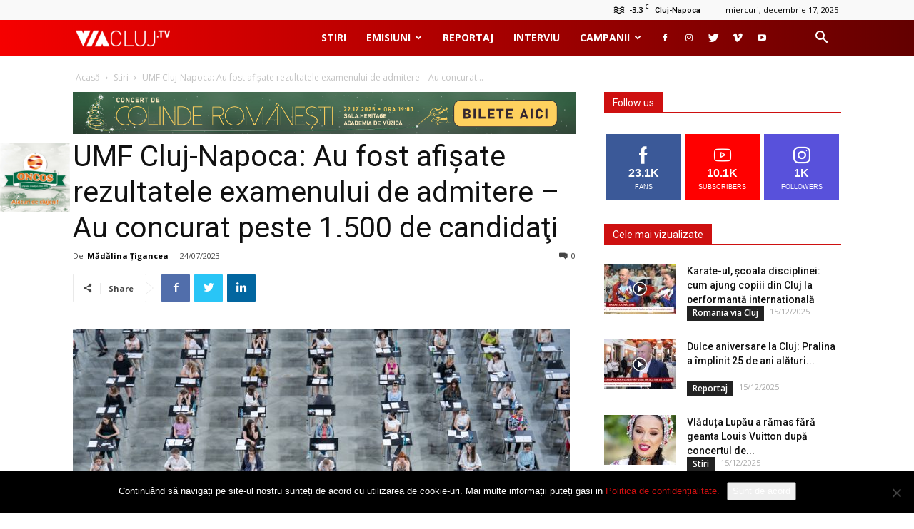

--- FILE ---
content_type: text/html; charset=UTF-8
request_url: https://viacluj.tv/umf-cluj-napoca-au-fost-afisate-rezultatele-examenului-de-admitere-au-concurat-peste-1-500-de-candidati/
body_size: 31754
content:
<!doctype html >
<!--[if IE 8]>    <html class="ie8" lang="en"> <![endif]-->
<!--[if IE 9]>    <html class="ie9" lang="en"> <![endif]-->
<!--[if gt IE 8]><!--> <html lang="ro-RO"> <!--<![endif]-->
<head>
	<script data-ad-client="ca-pub-8033361892609542" async src="https://pagead2.googlesyndication.com/pagead/js/adsbygoogle.js"></script>
    <!-- Global site tag (gtag.js) - Google Analytics -->
    <script async src="https://www.googletagmanager.com/gtag/js?id=UA-127687273-1"></script>
    <script>
     window.dataLayer = window.dataLayer || [];
     function gtag(){dataLayer.push(arguments);}
     gtag('js', new Date());
    
     gtag('config', 'UA-127687273-1');
    </script>
    <title>UMF Cluj-Napoca: Au fost afișate rezultatele examenului de admitere - Au concurat peste 1.500 de candidaţi</title>
    <meta charset="UTF-8" />
    <meta name="viewport" content="width=device-width, initial-scale=1.0">
    <link rel="pingback" href="https://viacluj.tv/xmlrpc.php" />
    <meta name='robots' content='index, follow, max-image-preview:large, max-snippet:-1, max-video-preview:-1' />
<meta property="og:image" content="https://viacluj.tv/wp-content/uploads/2023/07/admitere-UMF-Cluj-2.jpg" />
	<!-- This site is optimized with the Yoast SEO plugin v26.6 - https://yoast.com/wordpress/plugins/seo/ -->
	<link rel="canonical" href="https://viacluj.tv/umf-cluj-napoca-au-fost-afisate-rezultatele-examenului-de-admitere-au-concurat-peste-1-500-de-candidati/" />
	<meta property="og:locale" content="ro_RO" />
	<meta property="og:type" content="article" />
	<meta property="og:title" content="UMF Cluj-Napoca: Au fost afișate rezultatele examenului de admitere - Au concurat peste 1.500 de candidaţi" />
	<meta property="og:description" content="Examenul de admitere la studiile de licență la Universitatea de Medicină şi Farmacie „Iuliu Haţieganu” Cluj-Napoca a avut loc duminică, 23 iulie și s-a desfășurat impecabil pentru toți cei implicați, candidați și organizatori. Probele scrise au avut loc în spații special amenajate, în amfiteatrele universității, dar și la Sala Polivalentă BTArena și la Facultatea de [&hellip;]" />
	<meta property="og:url" content="https://viacluj.tv/umf-cluj-napoca-au-fost-afisate-rezultatele-examenului-de-admitere-au-concurat-peste-1-500-de-candidati/" />
	<meta property="og:site_name" content="ViaClujTV" />
	<meta property="article:publisher" content="https://www.facebook.com/ViaClujTV/" />
	<meta property="article:published_time" content="2023-07-24T08:10:14+00:00" />
	<meta property="og:image" content="https://viacluj.tv/wp-content/uploads/2023/07/admitere-UMF-Cluj-2.jpg" />
	<meta property="og:image:width" content="750" />
	<meta property="og:image:height" content="500" />
	<meta property="og:image:type" content="image/jpeg" />
	<meta name="author" content="Mădălina Țigancea" />
	<meta name="twitter:card" content="summary_large_image" />
	<meta name="twitter:label1" content="Scris de" />
	<meta name="twitter:data1" content="Mădălina Țigancea" />
	<meta name="twitter:label2" content="Timp estimat pentru citire" />
	<meta name="twitter:data2" content="3 minute" />
	<script type="application/ld+json" class="yoast-schema-graph">{"@context":"https://schema.org","@graph":[{"@type":"Article","@id":"https://viacluj.tv/umf-cluj-napoca-au-fost-afisate-rezultatele-examenului-de-admitere-au-concurat-peste-1-500-de-candidati/#article","isPartOf":{"@id":"https://viacluj.tv/umf-cluj-napoca-au-fost-afisate-rezultatele-examenului-de-admitere-au-concurat-peste-1-500-de-candidati/"},"author":{"name":"Mădălina Țigancea","@id":"https://viacluj.tv/#/schema/person/e28703dd60880b2aa263ec45ca7a6e25"},"headline":"UMF Cluj-Napoca: Au fost afișate rezultatele examenului de admitere &#8211; Au concurat peste 1.500 de candidaţi","datePublished":"2023-07-24T08:10:14+00:00","mainEntityOfPage":{"@id":"https://viacluj.tv/umf-cluj-napoca-au-fost-afisate-rezultatele-examenului-de-admitere-au-concurat-peste-1-500-de-candidati/"},"wordCount":584,"commentCount":0,"publisher":{"@id":"https://viacluj.tv/#organization"},"image":{"@id":"https://viacluj.tv/umf-cluj-napoca-au-fost-afisate-rezultatele-examenului-de-admitere-au-concurat-peste-1-500-de-candidati/#primaryimage"},"thumbnailUrl":"https://viacluj.tv/wp-content/uploads/2023/07/admitere-UMF-Cluj-2.jpg","keywords":["admitere medicina","anca buzoianu","asistenta medicala generala","balneo-fiziokinetoterapie","cluj-napoca","la Medicină Dentară","news","Nutriție și Dietetică","prof. dr. Anca Dana Buzoianu","radiologie si imagistica","rector","rectorul Universității de Medicină și Farmacie “Iuliu Hațieganu” Cluj-Napoca","Recuperare Medicală și Tehnică Dentară","stiri","UMF Cluj-Napoca"],"articleSection":["Featured","Stiri"],"inLanguage":"ro-RO","potentialAction":[{"@type":"CommentAction","name":"Comment","target":["https://viacluj.tv/umf-cluj-napoca-au-fost-afisate-rezultatele-examenului-de-admitere-au-concurat-peste-1-500-de-candidati/#respond"]}]},{"@type":"WebPage","@id":"https://viacluj.tv/umf-cluj-napoca-au-fost-afisate-rezultatele-examenului-de-admitere-au-concurat-peste-1-500-de-candidati/","url":"https://viacluj.tv/umf-cluj-napoca-au-fost-afisate-rezultatele-examenului-de-admitere-au-concurat-peste-1-500-de-candidati/","name":"UMF Cluj-Napoca: Au fost afișate rezultatele examenului de admitere - Au concurat peste 1.500 de candidaţi","isPartOf":{"@id":"https://viacluj.tv/#website"},"primaryImageOfPage":{"@id":"https://viacluj.tv/umf-cluj-napoca-au-fost-afisate-rezultatele-examenului-de-admitere-au-concurat-peste-1-500-de-candidati/#primaryimage"},"image":{"@id":"https://viacluj.tv/umf-cluj-napoca-au-fost-afisate-rezultatele-examenului-de-admitere-au-concurat-peste-1-500-de-candidati/#primaryimage"},"thumbnailUrl":"https://viacluj.tv/wp-content/uploads/2023/07/admitere-UMF-Cluj-2.jpg","datePublished":"2023-07-24T08:10:14+00:00","breadcrumb":{"@id":"https://viacluj.tv/umf-cluj-napoca-au-fost-afisate-rezultatele-examenului-de-admitere-au-concurat-peste-1-500-de-candidati/#breadcrumb"},"inLanguage":"ro-RO","potentialAction":[{"@type":"ReadAction","target":["https://viacluj.tv/umf-cluj-napoca-au-fost-afisate-rezultatele-examenului-de-admitere-au-concurat-peste-1-500-de-candidati/"]}]},{"@type":"ImageObject","inLanguage":"ro-RO","@id":"https://viacluj.tv/umf-cluj-napoca-au-fost-afisate-rezultatele-examenului-de-admitere-au-concurat-peste-1-500-de-candidati/#primaryimage","url":"https://viacluj.tv/wp-content/uploads/2023/07/admitere-UMF-Cluj-2.jpg","contentUrl":"https://viacluj.tv/wp-content/uploads/2023/07/admitere-UMF-Cluj-2.jpg","width":750,"height":500},{"@type":"BreadcrumbList","@id":"https://viacluj.tv/umf-cluj-napoca-au-fost-afisate-rezultatele-examenului-de-admitere-au-concurat-peste-1-500-de-candidati/#breadcrumb","itemListElement":[{"@type":"ListItem","position":1,"name":"Home","item":"https://viacluj.tv/"},{"@type":"ListItem","position":2,"name":"UMF Cluj-Napoca: Au fost afișate rezultatele examenului de admitere &#8211; Au concurat peste 1.500 de candidaţi"}]},{"@type":"WebSite","@id":"https://viacluj.tv/#website","url":"https://viacluj.tv/","name":"ViaClujTV","description":"","publisher":{"@id":"https://viacluj.tv/#organization"},"potentialAction":[{"@type":"SearchAction","target":{"@type":"EntryPoint","urlTemplate":"https://viacluj.tv/?s={search_term_string}"},"query-input":{"@type":"PropertyValueSpecification","valueRequired":true,"valueName":"search_term_string"}}],"inLanguage":"ro-RO"},{"@type":"Organization","@id":"https://viacluj.tv/#organization","name":"ViaCluj.tv","url":"https://viacluj.tv/","logo":{"@type":"ImageObject","inLanguage":"ro-RO","@id":"https://viacluj.tv/#/schema/logo/image/","url":"https://i0.wp.com/viacluj.tv/wp-content/uploads/2018/09/logo-VIACLUJ.TV_.png?fit=3000%2C506&ssl=1","contentUrl":"https://i0.wp.com/viacluj.tv/wp-content/uploads/2018/09/logo-VIACLUJ.TV_.png?fit=3000%2C506&ssl=1","width":3000,"height":506,"caption":"ViaCluj.tv"},"image":{"@id":"https://viacluj.tv/#/schema/logo/image/"},"sameAs":["https://www.facebook.com/ViaClujTV/","http://viacluj.tv","https://www.youtube.com/channel/UCF5GG2-ku8fRBrqHo8ZjpIA"]},{"@type":"Person","@id":"https://viacluj.tv/#/schema/person/e28703dd60880b2aa263ec45ca7a6e25","name":"Mădălina Țigancea","image":{"@type":"ImageObject","inLanguage":"ro-RO","@id":"https://viacluj.tv/#/schema/person/image/","url":"https://secure.gravatar.com/avatar/7d5a4097d8eec9fb3dd2998effffd05fdcab1f69361d1ad32919651fbfaf0269?s=96&d=mm&r=g","contentUrl":"https://secure.gravatar.com/avatar/7d5a4097d8eec9fb3dd2998effffd05fdcab1f69361d1ad32919651fbfaf0269?s=96&d=mm&r=g","caption":"Mădălina Țigancea"},"sameAs":["http://viacluj.tv"],"url":"https://viacluj.tv/author/madalina-tigancea/"}]}</script>
	<!-- / Yoast SEO plugin. -->


<link rel='dns-prefetch' href='//stats.wp.com' />
<link rel='dns-prefetch' href='//fonts.googleapis.com' />
<link rel="alternate" type="application/rss+xml" title="ViaClujTV &raquo; Flux" href="https://viacluj.tv/feed/" />
<link rel="alternate" type="application/rss+xml" title="ViaClujTV &raquo; Flux comentarii" href="https://viacluj.tv/comments/feed/" />
<link rel="alternate" type="application/rss+xml" title="Flux comentarii ViaClujTV &raquo; UMF Cluj-Napoca: Au fost afișate rezultatele examenului de admitere &#8211; Au concurat peste 1.500 de candidaţi" href="https://viacluj.tv/umf-cluj-napoca-au-fost-afisate-rezultatele-examenului-de-admitere-au-concurat-peste-1-500-de-candidati/feed/" />
<link rel="alternate" title="oEmbed (JSON)" type="application/json+oembed" href="https://viacluj.tv/wp-json/oembed/1.0/embed?url=https%3A%2F%2Fviacluj.tv%2Fumf-cluj-napoca-au-fost-afisate-rezultatele-examenului-de-admitere-au-concurat-peste-1-500-de-candidati%2F" />
<link rel="alternate" title="oEmbed (XML)" type="text/xml+oembed" href="https://viacluj.tv/wp-json/oembed/1.0/embed?url=https%3A%2F%2Fviacluj.tv%2Fumf-cluj-napoca-au-fost-afisate-rezultatele-examenului-de-admitere-au-concurat-peste-1-500-de-candidati%2F&#038;format=xml" />
		<style>
			.lazyload,
			.lazyloading {
				max-width: 100%;
			}
		</style>
		<style id='wp-img-auto-sizes-contain-inline-css' type='text/css'>
img:is([sizes=auto i],[sizes^="auto," i]){contain-intrinsic-size:3000px 1500px}
/*# sourceURL=wp-img-auto-sizes-contain-inline-css */
</style>
<style id='wp-emoji-styles-inline-css' type='text/css'>

	img.wp-smiley, img.emoji {
		display: inline !important;
		border: none !important;
		box-shadow: none !important;
		height: 1em !important;
		width: 1em !important;
		margin: 0 0.07em !important;
		vertical-align: -0.1em !important;
		background: none !important;
		padding: 0 !important;
	}
/*# sourceURL=wp-emoji-styles-inline-css */
</style>
<style id='wp-block-library-inline-css' type='text/css'>
:root{--wp-block-synced-color:#7a00df;--wp-block-synced-color--rgb:122,0,223;--wp-bound-block-color:var(--wp-block-synced-color);--wp-editor-canvas-background:#ddd;--wp-admin-theme-color:#007cba;--wp-admin-theme-color--rgb:0,124,186;--wp-admin-theme-color-darker-10:#006ba1;--wp-admin-theme-color-darker-10--rgb:0,107,160.5;--wp-admin-theme-color-darker-20:#005a87;--wp-admin-theme-color-darker-20--rgb:0,90,135;--wp-admin-border-width-focus:2px}@media (min-resolution:192dpi){:root{--wp-admin-border-width-focus:1.5px}}.wp-element-button{cursor:pointer}:root .has-very-light-gray-background-color{background-color:#eee}:root .has-very-dark-gray-background-color{background-color:#313131}:root .has-very-light-gray-color{color:#eee}:root .has-very-dark-gray-color{color:#313131}:root .has-vivid-green-cyan-to-vivid-cyan-blue-gradient-background{background:linear-gradient(135deg,#00d084,#0693e3)}:root .has-purple-crush-gradient-background{background:linear-gradient(135deg,#34e2e4,#4721fb 50%,#ab1dfe)}:root .has-hazy-dawn-gradient-background{background:linear-gradient(135deg,#faaca8,#dad0ec)}:root .has-subdued-olive-gradient-background{background:linear-gradient(135deg,#fafae1,#67a671)}:root .has-atomic-cream-gradient-background{background:linear-gradient(135deg,#fdd79a,#004a59)}:root .has-nightshade-gradient-background{background:linear-gradient(135deg,#330968,#31cdcf)}:root .has-midnight-gradient-background{background:linear-gradient(135deg,#020381,#2874fc)}:root{--wp--preset--font-size--normal:16px;--wp--preset--font-size--huge:42px}.has-regular-font-size{font-size:1em}.has-larger-font-size{font-size:2.625em}.has-normal-font-size{font-size:var(--wp--preset--font-size--normal)}.has-huge-font-size{font-size:var(--wp--preset--font-size--huge)}.has-text-align-center{text-align:center}.has-text-align-left{text-align:left}.has-text-align-right{text-align:right}.has-fit-text{white-space:nowrap!important}#end-resizable-editor-section{display:none}.aligncenter{clear:both}.items-justified-left{justify-content:flex-start}.items-justified-center{justify-content:center}.items-justified-right{justify-content:flex-end}.items-justified-space-between{justify-content:space-between}.screen-reader-text{border:0;clip-path:inset(50%);height:1px;margin:-1px;overflow:hidden;padding:0;position:absolute;width:1px;word-wrap:normal!important}.screen-reader-text:focus{background-color:#ddd;clip-path:none;color:#444;display:block;font-size:1em;height:auto;left:5px;line-height:normal;padding:15px 23px 14px;text-decoration:none;top:5px;width:auto;z-index:100000}html :where(.has-border-color){border-style:solid}html :where([style*=border-top-color]){border-top-style:solid}html :where([style*=border-right-color]){border-right-style:solid}html :where([style*=border-bottom-color]){border-bottom-style:solid}html :where([style*=border-left-color]){border-left-style:solid}html :where([style*=border-width]){border-style:solid}html :where([style*=border-top-width]){border-top-style:solid}html :where([style*=border-right-width]){border-right-style:solid}html :where([style*=border-bottom-width]){border-bottom-style:solid}html :where([style*=border-left-width]){border-left-style:solid}html :where(img[class*=wp-image-]){height:auto;max-width:100%}:where(figure){margin:0 0 1em}html :where(.is-position-sticky){--wp-admin--admin-bar--position-offset:var(--wp-admin--admin-bar--height,0px)}@media screen and (max-width:600px){html :where(.is-position-sticky){--wp-admin--admin-bar--position-offset:0px}}

/*# sourceURL=wp-block-library-inline-css */
</style><style id='global-styles-inline-css' type='text/css'>
:root{--wp--preset--aspect-ratio--square: 1;--wp--preset--aspect-ratio--4-3: 4/3;--wp--preset--aspect-ratio--3-4: 3/4;--wp--preset--aspect-ratio--3-2: 3/2;--wp--preset--aspect-ratio--2-3: 2/3;--wp--preset--aspect-ratio--16-9: 16/9;--wp--preset--aspect-ratio--9-16: 9/16;--wp--preset--color--black: #000000;--wp--preset--color--cyan-bluish-gray: #abb8c3;--wp--preset--color--white: #ffffff;--wp--preset--color--pale-pink: #f78da7;--wp--preset--color--vivid-red: #cf2e2e;--wp--preset--color--luminous-vivid-orange: #ff6900;--wp--preset--color--luminous-vivid-amber: #fcb900;--wp--preset--color--light-green-cyan: #7bdcb5;--wp--preset--color--vivid-green-cyan: #00d084;--wp--preset--color--pale-cyan-blue: #8ed1fc;--wp--preset--color--vivid-cyan-blue: #0693e3;--wp--preset--color--vivid-purple: #9b51e0;--wp--preset--gradient--vivid-cyan-blue-to-vivid-purple: linear-gradient(135deg,rgb(6,147,227) 0%,rgb(155,81,224) 100%);--wp--preset--gradient--light-green-cyan-to-vivid-green-cyan: linear-gradient(135deg,rgb(122,220,180) 0%,rgb(0,208,130) 100%);--wp--preset--gradient--luminous-vivid-amber-to-luminous-vivid-orange: linear-gradient(135deg,rgb(252,185,0) 0%,rgb(255,105,0) 100%);--wp--preset--gradient--luminous-vivid-orange-to-vivid-red: linear-gradient(135deg,rgb(255,105,0) 0%,rgb(207,46,46) 100%);--wp--preset--gradient--very-light-gray-to-cyan-bluish-gray: linear-gradient(135deg,rgb(238,238,238) 0%,rgb(169,184,195) 100%);--wp--preset--gradient--cool-to-warm-spectrum: linear-gradient(135deg,rgb(74,234,220) 0%,rgb(151,120,209) 20%,rgb(207,42,186) 40%,rgb(238,44,130) 60%,rgb(251,105,98) 80%,rgb(254,248,76) 100%);--wp--preset--gradient--blush-light-purple: linear-gradient(135deg,rgb(255,206,236) 0%,rgb(152,150,240) 100%);--wp--preset--gradient--blush-bordeaux: linear-gradient(135deg,rgb(254,205,165) 0%,rgb(254,45,45) 50%,rgb(107,0,62) 100%);--wp--preset--gradient--luminous-dusk: linear-gradient(135deg,rgb(255,203,112) 0%,rgb(199,81,192) 50%,rgb(65,88,208) 100%);--wp--preset--gradient--pale-ocean: linear-gradient(135deg,rgb(255,245,203) 0%,rgb(182,227,212) 50%,rgb(51,167,181) 100%);--wp--preset--gradient--electric-grass: linear-gradient(135deg,rgb(202,248,128) 0%,rgb(113,206,126) 100%);--wp--preset--gradient--midnight: linear-gradient(135deg,rgb(2,3,129) 0%,rgb(40,116,252) 100%);--wp--preset--font-size--small: 13px;--wp--preset--font-size--medium: 20px;--wp--preset--font-size--large: 36px;--wp--preset--font-size--x-large: 42px;--wp--preset--spacing--20: 0.44rem;--wp--preset--spacing--30: 0.67rem;--wp--preset--spacing--40: 1rem;--wp--preset--spacing--50: 1.5rem;--wp--preset--spacing--60: 2.25rem;--wp--preset--spacing--70: 3.38rem;--wp--preset--spacing--80: 5.06rem;--wp--preset--shadow--natural: 6px 6px 9px rgba(0, 0, 0, 0.2);--wp--preset--shadow--deep: 12px 12px 50px rgba(0, 0, 0, 0.4);--wp--preset--shadow--sharp: 6px 6px 0px rgba(0, 0, 0, 0.2);--wp--preset--shadow--outlined: 6px 6px 0px -3px rgb(255, 255, 255), 6px 6px rgb(0, 0, 0);--wp--preset--shadow--crisp: 6px 6px 0px rgb(0, 0, 0);}:where(.is-layout-flex){gap: 0.5em;}:where(.is-layout-grid){gap: 0.5em;}body .is-layout-flex{display: flex;}.is-layout-flex{flex-wrap: wrap;align-items: center;}.is-layout-flex > :is(*, div){margin: 0;}body .is-layout-grid{display: grid;}.is-layout-grid > :is(*, div){margin: 0;}:where(.wp-block-columns.is-layout-flex){gap: 2em;}:where(.wp-block-columns.is-layout-grid){gap: 2em;}:where(.wp-block-post-template.is-layout-flex){gap: 1.25em;}:where(.wp-block-post-template.is-layout-grid){gap: 1.25em;}.has-black-color{color: var(--wp--preset--color--black) !important;}.has-cyan-bluish-gray-color{color: var(--wp--preset--color--cyan-bluish-gray) !important;}.has-white-color{color: var(--wp--preset--color--white) !important;}.has-pale-pink-color{color: var(--wp--preset--color--pale-pink) !important;}.has-vivid-red-color{color: var(--wp--preset--color--vivid-red) !important;}.has-luminous-vivid-orange-color{color: var(--wp--preset--color--luminous-vivid-orange) !important;}.has-luminous-vivid-amber-color{color: var(--wp--preset--color--luminous-vivid-amber) !important;}.has-light-green-cyan-color{color: var(--wp--preset--color--light-green-cyan) !important;}.has-vivid-green-cyan-color{color: var(--wp--preset--color--vivid-green-cyan) !important;}.has-pale-cyan-blue-color{color: var(--wp--preset--color--pale-cyan-blue) !important;}.has-vivid-cyan-blue-color{color: var(--wp--preset--color--vivid-cyan-blue) !important;}.has-vivid-purple-color{color: var(--wp--preset--color--vivid-purple) !important;}.has-black-background-color{background-color: var(--wp--preset--color--black) !important;}.has-cyan-bluish-gray-background-color{background-color: var(--wp--preset--color--cyan-bluish-gray) !important;}.has-white-background-color{background-color: var(--wp--preset--color--white) !important;}.has-pale-pink-background-color{background-color: var(--wp--preset--color--pale-pink) !important;}.has-vivid-red-background-color{background-color: var(--wp--preset--color--vivid-red) !important;}.has-luminous-vivid-orange-background-color{background-color: var(--wp--preset--color--luminous-vivid-orange) !important;}.has-luminous-vivid-amber-background-color{background-color: var(--wp--preset--color--luminous-vivid-amber) !important;}.has-light-green-cyan-background-color{background-color: var(--wp--preset--color--light-green-cyan) !important;}.has-vivid-green-cyan-background-color{background-color: var(--wp--preset--color--vivid-green-cyan) !important;}.has-pale-cyan-blue-background-color{background-color: var(--wp--preset--color--pale-cyan-blue) !important;}.has-vivid-cyan-blue-background-color{background-color: var(--wp--preset--color--vivid-cyan-blue) !important;}.has-vivid-purple-background-color{background-color: var(--wp--preset--color--vivid-purple) !important;}.has-black-border-color{border-color: var(--wp--preset--color--black) !important;}.has-cyan-bluish-gray-border-color{border-color: var(--wp--preset--color--cyan-bluish-gray) !important;}.has-white-border-color{border-color: var(--wp--preset--color--white) !important;}.has-pale-pink-border-color{border-color: var(--wp--preset--color--pale-pink) !important;}.has-vivid-red-border-color{border-color: var(--wp--preset--color--vivid-red) !important;}.has-luminous-vivid-orange-border-color{border-color: var(--wp--preset--color--luminous-vivid-orange) !important;}.has-luminous-vivid-amber-border-color{border-color: var(--wp--preset--color--luminous-vivid-amber) !important;}.has-light-green-cyan-border-color{border-color: var(--wp--preset--color--light-green-cyan) !important;}.has-vivid-green-cyan-border-color{border-color: var(--wp--preset--color--vivid-green-cyan) !important;}.has-pale-cyan-blue-border-color{border-color: var(--wp--preset--color--pale-cyan-blue) !important;}.has-vivid-cyan-blue-border-color{border-color: var(--wp--preset--color--vivid-cyan-blue) !important;}.has-vivid-purple-border-color{border-color: var(--wp--preset--color--vivid-purple) !important;}.has-vivid-cyan-blue-to-vivid-purple-gradient-background{background: var(--wp--preset--gradient--vivid-cyan-blue-to-vivid-purple) !important;}.has-light-green-cyan-to-vivid-green-cyan-gradient-background{background: var(--wp--preset--gradient--light-green-cyan-to-vivid-green-cyan) !important;}.has-luminous-vivid-amber-to-luminous-vivid-orange-gradient-background{background: var(--wp--preset--gradient--luminous-vivid-amber-to-luminous-vivid-orange) !important;}.has-luminous-vivid-orange-to-vivid-red-gradient-background{background: var(--wp--preset--gradient--luminous-vivid-orange-to-vivid-red) !important;}.has-very-light-gray-to-cyan-bluish-gray-gradient-background{background: var(--wp--preset--gradient--very-light-gray-to-cyan-bluish-gray) !important;}.has-cool-to-warm-spectrum-gradient-background{background: var(--wp--preset--gradient--cool-to-warm-spectrum) !important;}.has-blush-light-purple-gradient-background{background: var(--wp--preset--gradient--blush-light-purple) !important;}.has-blush-bordeaux-gradient-background{background: var(--wp--preset--gradient--blush-bordeaux) !important;}.has-luminous-dusk-gradient-background{background: var(--wp--preset--gradient--luminous-dusk) !important;}.has-pale-ocean-gradient-background{background: var(--wp--preset--gradient--pale-ocean) !important;}.has-electric-grass-gradient-background{background: var(--wp--preset--gradient--electric-grass) !important;}.has-midnight-gradient-background{background: var(--wp--preset--gradient--midnight) !important;}.has-small-font-size{font-size: var(--wp--preset--font-size--small) !important;}.has-medium-font-size{font-size: var(--wp--preset--font-size--medium) !important;}.has-large-font-size{font-size: var(--wp--preset--font-size--large) !important;}.has-x-large-font-size{font-size: var(--wp--preset--font-size--x-large) !important;}
/*# sourceURL=global-styles-inline-css */
</style>

<style id='classic-theme-styles-inline-css' type='text/css'>
/*! This file is auto-generated */
.wp-block-button__link{color:#fff;background-color:#32373c;border-radius:9999px;box-shadow:none;text-decoration:none;padding:calc(.667em + 2px) calc(1.333em + 2px);font-size:1.125em}.wp-block-file__button{background:#32373c;color:#fff;text-decoration:none}
/*# sourceURL=/wp-includes/css/classic-themes.min.css */
</style>
<link rel='stylesheet' id='cookie-notice-front-css' href='https://viacluj.tv/wp-content/plugins/cookie-notice/css/front.min.css?ver=2.5.11' type='text/css' media='all' />
<link rel='stylesheet' id='gn-frontend-gnfollow-style-css' href='https://viacluj.tv/wp-content/plugins/gn-publisher/assets/css/gn-frontend-gnfollow.min.css?ver=1.5.25' type='text/css' media='all' />
<link rel='stylesheet' id='xs-front-style-css' href='https://viacluj.tv/wp-content/plugins/wp-social/assets/css/frontend.css?ver=3.1.4' type='text/css' media='all' />
<link rel='stylesheet' id='xs_login_font_login_css-css' href='https://viacluj.tv/wp-content/plugins/wp-social/assets/css/font-icon.css?ver=3.1.4' type='text/css' media='all' />
<link rel='stylesheet' id='google-fonts-style-css' href='https://fonts.googleapis.com/css?family=Open+Sans%3A300italic%2C400%2C400italic%2C600%2C600italic%2C700%7CRoboto%3A300%2C400%2C400italic%2C500%2C500italic%2C700%2C900&#038;ver=9.0.1' type='text/css' media='all' />
<link rel='stylesheet' id='recent-posts-widget-with-thumbnails-public-style-css' href='https://viacluj.tv/wp-content/plugins/recent-posts-widget-with-thumbnails/public.css?ver=7.1.1' type='text/css' media='all' />
<link rel='stylesheet' id='wpgdprc-front-css-css' href='https://viacluj.tv/wp-content/plugins/wp-gdpr-compliance/Assets/css/front.css?ver=1706541961' type='text/css' media='all' />
<style id='wpgdprc-front-css-inline-css' type='text/css'>
:root{--wp-gdpr--bar--background-color: #000000;--wp-gdpr--bar--color: #ffffff;--wp-gdpr--button--background-color: #000000;--wp-gdpr--button--background-color--darken: #000000;--wp-gdpr--button--color: #ffffff;}
/*# sourceURL=wpgdprc-front-css-inline-css */
</style>
<link rel='stylesheet' id='js_composer_front-css' href='https://viacluj.tv/wp-content/plugins/js_composer/assets/css/js_composer.min.css?ver=4.12' type='text/css' media='all' />
<link rel='stylesheet' id='parent-style-css' href='https://viacluj.tv/wp-content/themes/Newspaper/style.css?ver=0.4' type='text/css' media='all' />
<link rel='stylesheet' id='viatv-front-css' href='https://viacluj.tv/wp-content/themes/viacluj/assets/css/front.css?ver=0.4' type='text/css' media='all' />
<link rel='stylesheet' id='td-theme-css' href='https://viacluj.tv/wp-content/themes/viacluj/style.css?ver=9.0.1' type='text/css' media='all' />
<script type="text/javascript" src="https://viacluj.tv/wp-content/plugins/responsive-youtube//script.js?ver=6.9" id="wp-responsive-youtube-embed-js"></script>
<script type="text/javascript" src="https://viacluj.tv/wp-includes/js/jquery/jquery.min.js?ver=3.7.1" id="jquery-core-js"></script>
<script type="text/javascript" src="https://viacluj.tv/wp-includes/js/jquery/jquery-migrate.min.js?ver=3.4.1" id="jquery-migrate-js"></script>
<script type="text/javascript" id="xs_front_main_js-js-extra">
/* <![CDATA[ */
var rest_config = {"rest_url":"https://viacluj.tv/wp-json/","nonce":"3ddf42684f","insta_enabled":"1"};
//# sourceURL=xs_front_main_js-js-extra
/* ]]> */
</script>
<script type="text/javascript" src="https://viacluj.tv/wp-content/plugins/wp-social/assets/js/front-main.js?ver=3.1.4" id="xs_front_main_js-js"></script>
<script type="text/javascript" id="xs_social_custom-js-extra">
/* <![CDATA[ */
var rest_api_conf = {"siteurl":"https://viacluj.tv","nonce":"3ddf42684f","root":"https://viacluj.tv/wp-json/"};
var wsluFrontObj = {"resturl":"https://viacluj.tv/wp-json/","rest_nonce":"3ddf42684f"};
//# sourceURL=xs_social_custom-js-extra
/* ]]> */
</script>
<script type="text/javascript" src="https://viacluj.tv/wp-content/plugins/wp-social/assets/js/social-front.js?ver=3.1.4" id="xs_social_custom-js"></script>
<script type="text/javascript" id="wpgdprc-front-js-js-extra">
/* <![CDATA[ */
var wpgdprcFront = {"ajaxUrl":"https://viacluj.tv/wp-admin/admin-ajax.php","ajaxNonce":"d9530bedc9","ajaxArg":"security","pluginPrefix":"wpgdprc","blogId":"1","isMultiSite":"","locale":"ro_RO","showSignUpModal":"1","showFormModal":"","cookieName":"wpgdprc-consent","consentVersion":"","path":"/","prefix":"wpgdprc"};
//# sourceURL=wpgdprc-front-js-js-extra
/* ]]> */
</script>
<script type="text/javascript" src="https://viacluj.tv/wp-content/plugins/wp-gdpr-compliance/Assets/js/front.min.js?ver=1706541961" id="wpgdprc-front-js-js"></script>
<link rel="https://api.w.org/" href="https://viacluj.tv/wp-json/" /><link rel="alternate" title="JSON" type="application/json" href="https://viacluj.tv/wp-json/wp/v2/posts/39234" /><link rel="EditURI" type="application/rsd+xml" title="RSD" href="https://viacluj.tv/xmlrpc.php?rsd" />
<meta name="generator" content="WordPress 6.9" />
<link rel='shortlink' href='https://viacluj.tv/?p=39234' />
		<script type="text/javascript">
				(function(c,l,a,r,i,t,y){
					c[a]=c[a]||function(){(c[a].q=c[a].q||[]).push(arguments)};t=l.createElement(r);t.async=1;
					t.src="https://www.clarity.ms/tag/"+i+"?ref=wordpress";y=l.getElementsByTagName(r)[0];y.parentNode.insertBefore(t,y);
				})(window, document, "clarity", "script", "fnk0y1mhbd");
		</script>
			<style>img#wpstats{display:none}</style>
				<script>
			document.documentElement.className = document.documentElement.className.replace('no-js', 'js');
		</script>
				<style>
			.no-js img.lazyload {
				display: none;
			}

			figure.wp-block-image img.lazyloading {
				min-width: 150px;
			}

			.lazyload,
			.lazyloading {
				--smush-placeholder-width: 100px;
				--smush-placeholder-aspect-ratio: 1/1;
				width: var(--smush-image-width, var(--smush-placeholder-width)) !important;
				aspect-ratio: var(--smush-image-aspect-ratio, var(--smush-placeholder-aspect-ratio)) !important;
			}

						.lazyload, .lazyloading {
				opacity: 0;
			}

			.lazyloaded {
				opacity: 1;
				transition: opacity 400ms;
				transition-delay: 0ms;
			}

					</style>
		<!--[if lt IE 9]><script src="https://cdnjs.cloudflare.com/ajax/libs/html5shiv/3.7.3/html5shiv.js"></script><![endif]-->
    <meta name="generator" content="Powered by Visual Composer - drag and drop page builder for WordPress."/>
<!--[if lte IE 9]><link rel="stylesheet" type="text/css" href="https://viacluj.tv/wp-content/plugins/js_composer/assets/css/vc_lte_ie9.min.css" media="screen"><![endif]--><!--[if IE  8]><link rel="stylesheet" type="text/css" href="https://viacluj.tv/wp-content/plugins/js_composer/assets/css/vc-ie8.min.css" media="screen"><![endif]-->      <meta name="onesignal" content="wordpress-plugin"/>
            <script>

      window.OneSignalDeferred = window.OneSignalDeferred || [];

      OneSignalDeferred.push(function(OneSignal) {
        var oneSignal_options = {};
        window._oneSignalInitOptions = oneSignal_options;

        oneSignal_options['serviceWorkerParam'] = { scope: '/wp-content/plugins/onesignal-free-web-push-notifications/sdk_files/push/onesignal/' };
oneSignal_options['serviceWorkerPath'] = 'OneSignalSDKWorker.js';

        OneSignal.Notifications.setDefaultUrl("https://viacluj.tv");

        oneSignal_options['wordpress'] = true;
oneSignal_options['appId'] = '1895eb33-1287-4136-b9cd-ae5f48b90818';
oneSignal_options['allowLocalhostAsSecureOrigin'] = true;
oneSignal_options['welcomeNotification'] = { };
oneSignal_options['welcomeNotification']['title'] = "";
oneSignal_options['welcomeNotification']['message'] = "Ne vedem pe net!";
oneSignal_options['path'] = "https://viacluj.tv/wp-content/plugins/onesignal-free-web-push-notifications/sdk_files/";
oneSignal_options['safari_web_id'] = "web.onesignal.auto.2d9123a5-f6c1-46fe-a6d4-d9acca55dc3d";
oneSignal_options['promptOptions'] = { };
oneSignal_options['promptOptions']['actionMessage'] = "Vrei să afli de la noi doar lucruri relevante? Poți să te dezabonezi oricând :)";
oneSignal_options['promptOptions']['acceptButtonText'] = "Da, mulțumesc";
oneSignal_options['promptOptions']['cancelButtonText'] = "Nu acum";
oneSignal_options['promptOptions']['siteName'] = "https://viacluj.tv/";
oneSignal_options['promptOptions']['autoAcceptTitle'] = "Vezi mai mult";
oneSignal_options['notifyButton'] = { };
oneSignal_options['notifyButton']['enable'] = true;
oneSignal_options['notifyButton']['position'] = 'bottom-right';
oneSignal_options['notifyButton']['theme'] = 'default';
oneSignal_options['notifyButton']['size'] = 'small';
oneSignal_options['notifyButton']['showCredit'] = true;
oneSignal_options['notifyButton']['text'] = {};
              OneSignal.init(window._oneSignalInitOptions);
                    });

      function documentInitOneSignal() {
        var oneSignal_elements = document.getElementsByClassName("OneSignal-prompt");

        var oneSignalLinkClickHandler = function(event) { OneSignal.Notifications.requestPermission(); event.preventDefault(); };        for(var i = 0; i < oneSignal_elements.length; i++)
          oneSignal_elements[i].addEventListener('click', oneSignalLinkClickHandler, false);
      }

      if (document.readyState === 'complete') {
           documentInitOneSignal();
      }
      else {
           window.addEventListener("load", function(event){
               documentInitOneSignal();
          });
      }
    </script>

<!-- JS generated by theme -->

<script>
    
    

	    var tdBlocksArray = []; //here we store all the items for the current page

	    //td_block class - each ajax block uses a object of this class for requests
	    function tdBlock() {
		    this.id = '';
		    this.block_type = 1; //block type id (1-234 etc)
		    this.atts = '';
		    this.td_column_number = '';
		    this.td_current_page = 1; //
		    this.post_count = 0; //from wp
		    this.found_posts = 0; //from wp
		    this.max_num_pages = 0; //from wp
		    this.td_filter_value = ''; //current live filter value
		    this.is_ajax_running = false;
		    this.td_user_action = ''; // load more or infinite loader (used by the animation)
		    this.header_color = '';
		    this.ajax_pagination_infinite_stop = ''; //show load more at page x
	    }


        // td_js_generator - mini detector
        (function(){
            var htmlTag = document.getElementsByTagName("html")[0];

	        if ( navigator.userAgent.indexOf("MSIE 10.0") > -1 ) {
                htmlTag.className += ' ie10';
            }

            if ( !!navigator.userAgent.match(/Trident.*rv\:11\./) ) {
                htmlTag.className += ' ie11';
            }

	        if ( navigator.userAgent.indexOf("Edge") > -1 ) {
                htmlTag.className += ' ieEdge';
            }

            if ( /(iPad|iPhone|iPod)/g.test(navigator.userAgent) ) {
                htmlTag.className += ' td-md-is-ios';
            }

            var user_agent = navigator.userAgent.toLowerCase();
            if ( user_agent.indexOf("android") > -1 ) {
                htmlTag.className += ' td-md-is-android';
            }

            if ( -1 !== navigator.userAgent.indexOf('Mac OS X')  ) {
                htmlTag.className += ' td-md-is-os-x';
            }

            if ( /chrom(e|ium)/.test(navigator.userAgent.toLowerCase()) ) {
               htmlTag.className += ' td-md-is-chrome';
            }

            if ( -1 !== navigator.userAgent.indexOf('Firefox') ) {
                htmlTag.className += ' td-md-is-firefox';
            }

            if ( -1 !== navigator.userAgent.indexOf('Safari') && -1 === navigator.userAgent.indexOf('Chrome') ) {
                htmlTag.className += ' td-md-is-safari';
            }

            if( -1 !== navigator.userAgent.indexOf('IEMobile') ){
                htmlTag.className += ' td-md-is-iemobile';
            }

        })();




        var tdLocalCache = {};

        ( function () {
            "use strict";

            tdLocalCache = {
                data: {},
                remove: function (resource_id) {
                    delete tdLocalCache.data[resource_id];
                },
                exist: function (resource_id) {
                    return tdLocalCache.data.hasOwnProperty(resource_id) && tdLocalCache.data[resource_id] !== null;
                },
                get: function (resource_id) {
                    return tdLocalCache.data[resource_id];
                },
                set: function (resource_id, cachedData) {
                    tdLocalCache.remove(resource_id);
                    tdLocalCache.data[resource_id] = cachedData;
                }
            };
        })();

    
    
var td_viewport_interval_list=[{"limitBottom":767,"sidebarWidth":228},{"limitBottom":1018,"sidebarWidth":300},{"limitBottom":1140,"sidebarWidth":324}];
var td_animation_stack_effect="type0";
var tds_animation_stack=true;
var td_animation_stack_specific_selectors=".entry-thumb, img";
var td_animation_stack_general_selectors=".td-animation-stack img, .td-animation-stack .entry-thumb, .post img";
var td_ajax_url="https:\/\/viacluj.tv\/wp-admin\/admin-ajax.php?td_theme_name=Newspaper&v=9.0.1";
var td_get_template_directory_uri="https:\/\/viacluj.tv\/wp-content\/themes\/Newspaper";
var tds_snap_menu="snap";
var tds_logo_on_sticky="show_header_logo";
var tds_header_style="6";
var td_please_wait="V\u0103 rug\u0103m a\u0219tepta\u021bi...";
var td_email_user_pass_incorrect="Nume de utilizator sau parola incorect\u0103!";
var td_email_user_incorrect="Email sau nume de utilizator incorect!";
var td_email_incorrect="Email incorect!";
var tds_more_articles_on_post_enable="show";
var tds_more_articles_on_post_time_to_wait="";
var tds_more_articles_on_post_pages_distance_from_top=0;
var tds_theme_color_site_wide="#ce1010";
var tds_smart_sidebar="enabled";
var tdThemeName="Newspaper";
var td_magnific_popup_translation_tPrev="\u00cenainte (Tasta direc\u021bionare st\u00e2nga)";
var td_magnific_popup_translation_tNext="\u00cenapoi (Tasta direc\u021bionare dreapta)";
var td_magnific_popup_translation_tCounter="%curr% din %total%";
var td_magnific_popup_translation_ajax_tError="Con\u021binutul de la %url% nu poate fi \u00eenc\u0103rcat.";
var td_magnific_popup_translation_image_tError="Imaginea #%curr% nu poate fi \u00eenc\u0103rcat\u0103.";
var tdDateNamesI18n={"month_names":["ianuarie","februarie","martie","aprilie","mai","iunie","iulie","august","septembrie","octombrie","noiembrie","decembrie"],"month_names_short":["ian.","feb.","mart.","apr.","mai","iun.","iul.","aug.","sept.","oct.","nov.","dec."],"day_names":["duminic\u0103","luni","mar\u021bi","miercuri","joi","vineri","s\u00e2mb\u0103t\u0103"],"day_names_short":["D","lun","mar","mie","J","vin","S"]};
var td_ad_background_click_link="";
var td_ad_background_click_target="";
</script>


<!-- Header style compiled by theme -->

<style>
    

                                    @font-face {
                                      font-family: "roboto";
                                      src: local("roboto"), url("") format("woff");
                                    }
                                
.td-header-wrap .black-menu .sf-menu > .current-menu-item > a,
    .td-header-wrap .black-menu .sf-menu > .current-menu-ancestor > a,
    .td-header-wrap .black-menu .sf-menu > .current-category-ancestor > a,
    .td-header-wrap .black-menu .sf-menu > li > a:hover,
    .td-header-wrap .black-menu .sf-menu > .sfHover > a,
    .td-header-style-12 .td-header-menu-wrap-full,
    .sf-menu > .current-menu-item > a:after,
    .sf-menu > .current-menu-ancestor > a:after,
    .sf-menu > .current-category-ancestor > a:after,
    .sf-menu > li:hover > a:after,
    .sf-menu > .sfHover > a:after,
    .td-header-style-12 .td-affix,
    .header-search-wrap .td-drop-down-search:after,
    .header-search-wrap .td-drop-down-search .btn:hover,
    input[type=submit]:hover,
    .td-read-more a,
    .td-post-category:hover,
    .td-grid-style-1.td-hover-1 .td-big-grid-post:hover .td-post-category,
    .td-grid-style-5.td-hover-1 .td-big-grid-post:hover .td-post-category,
    .td_top_authors .td-active .td-author-post-count,
    .td_top_authors .td-active .td-author-comments-count,
    .td_top_authors .td_mod_wrap:hover .td-author-post-count,
    .td_top_authors .td_mod_wrap:hover .td-author-comments-count,
    .td-404-sub-sub-title a:hover,
    .td-search-form-widget .wpb_button:hover,
    .td-rating-bar-wrap div,
    .td_category_template_3 .td-current-sub-category,
    .dropcap,
    .td_wrapper_video_playlist .td_video_controls_playlist_wrapper,
    .wpb_default,
    .wpb_default:hover,
    .td-left-smart-list:hover,
    .td-right-smart-list:hover,
    .woocommerce-checkout .woocommerce input.button:hover,
    .woocommerce-page .woocommerce a.button:hover,
    .woocommerce-account div.woocommerce .button:hover,
    #bbpress-forums button:hover,
    .bbp_widget_login .button:hover,
    .td-footer-wrapper .td-post-category,
    .td-footer-wrapper .widget_product_search input[type="submit"]:hover,
    .woocommerce .product a.button:hover,
    .woocommerce .product #respond input#submit:hover,
    .woocommerce .checkout input#place_order:hover,
    .woocommerce .woocommerce.widget .button:hover,
    .single-product .product .summary .cart .button:hover,
    .woocommerce-cart .woocommerce table.cart .button:hover,
    .woocommerce-cart .woocommerce .shipping-calculator-form .button:hover,
    .td-next-prev-wrap a:hover,
    .td-load-more-wrap a:hover,
    .td-post-small-box a:hover,
    .page-nav .current,
    .page-nav:first-child > div,
    .td_category_template_8 .td-category-header .td-category a.td-current-sub-category,
    .td_category_template_4 .td-category-siblings .td-category a:hover,
    #bbpress-forums .bbp-pagination .current,
    #bbpress-forums #bbp-single-user-details #bbp-user-navigation li.current a,
    .td-theme-slider:hover .slide-meta-cat a,
    a.vc_btn-black:hover,
    .td-trending-now-wrapper:hover .td-trending-now-title,
    .td-scroll-up,
    .td-smart-list-button:hover,
    .td-weather-information:before,
    .td-weather-week:before,
    .td_block_exchange .td-exchange-header:before,
    .td_block_big_grid_9.td-grid-style-1 .td-post-category,
    .td_block_big_grid_9.td-grid-style-5 .td-post-category,
    .td-grid-style-6.td-hover-1 .td-module-thumb:after,
    .td-pulldown-syle-2 .td-subcat-dropdown ul:after,
    .td_block_template_9 .td-block-title:after,
    .td_block_template_15 .td-block-title:before,
    div.wpforms-container .wpforms-form div.wpforms-submit-container button[type=submit] {
        background-color: #ce1010;
    }

    .td_block_template_4 .td-related-title .td-cur-simple-item:before {
        border-color: #ce1010 transparent transparent transparent !important;
    }

    .woocommerce .woocommerce-message .button:hover,
    .woocommerce .woocommerce-error .button:hover,
    .woocommerce .woocommerce-info .button:hover {
        background-color: #ce1010 !important;
    }
    
    
    .td_block_template_4 .td-related-title .td-cur-simple-item,
    .td_block_template_3 .td-related-title .td-cur-simple-item,
    .td_block_template_9 .td-related-title:after {
        background-color: #ce1010;
    }

    .woocommerce .product .onsale,
    .woocommerce.widget .ui-slider .ui-slider-handle {
        background: none #ce1010;
    }

    .woocommerce.widget.widget_layered_nav_filters ul li a {
        background: none repeat scroll 0 0 #ce1010 !important;
    }

    a,
    cite a:hover,
    .td_mega_menu_sub_cats .cur-sub-cat,
    .td-mega-span h3 a:hover,
    .td_mod_mega_menu:hover .entry-title a,
    .header-search-wrap .result-msg a:hover,
    .td-header-top-menu .td-drop-down-search .td_module_wrap:hover .entry-title a,
    .td-header-top-menu .td-icon-search:hover,
    .td-header-wrap .result-msg a:hover,
    .top-header-menu li a:hover,
    .top-header-menu .current-menu-item > a,
    .top-header-menu .current-menu-ancestor > a,
    .top-header-menu .current-category-ancestor > a,
    .td-social-icon-wrap > a:hover,
    .td-header-sp-top-widget .td-social-icon-wrap a:hover,
    .td-page-content blockquote p,
    .td-post-content blockquote p,
    .mce-content-body blockquote p,
    .comment-content blockquote p,
    .wpb_text_column blockquote p,
    .td_block_text_with_title blockquote p,
    .td_module_wrap:hover .entry-title a,
    .td-subcat-filter .td-subcat-list a:hover,
    .td-subcat-filter .td-subcat-dropdown a:hover,
    .td_quote_on_blocks,
    .dropcap2,
    .dropcap3,
    .td_top_authors .td-active .td-authors-name a,
    .td_top_authors .td_mod_wrap:hover .td-authors-name a,
    .td-post-next-prev-content a:hover,
    .author-box-wrap .td-author-social a:hover,
    .td-author-name a:hover,
    .td-author-url a:hover,
    .td_mod_related_posts:hover h3 > a,
    .td-post-template-11 .td-related-title .td-related-left:hover,
    .td-post-template-11 .td-related-title .td-related-right:hover,
    .td-post-template-11 .td-related-title .td-cur-simple-item,
    .td-post-template-11 .td_block_related_posts .td-next-prev-wrap a:hover,
    .comment-reply-link:hover,
    .logged-in-as a:hover,
    #cancel-comment-reply-link:hover,
    .td-search-query,
    .td-category-header .td-pulldown-category-filter-link:hover,
    .td-category-siblings .td-subcat-dropdown a:hover,
    .td-category-siblings .td-subcat-dropdown a.td-current-sub-category,
    .widget a:hover,
    .td_wp_recentcomments a:hover,
    .archive .widget_archive .current,
    .archive .widget_archive .current a,
    .widget_calendar tfoot a:hover,
    .woocommerce a.added_to_cart:hover,
    .woocommerce-account .woocommerce-MyAccount-navigation a:hover,
    #bbpress-forums li.bbp-header .bbp-reply-content span a:hover,
    #bbpress-forums .bbp-forum-freshness a:hover,
    #bbpress-forums .bbp-topic-freshness a:hover,
    #bbpress-forums .bbp-forums-list li a:hover,
    #bbpress-forums .bbp-forum-title:hover,
    #bbpress-forums .bbp-topic-permalink:hover,
    #bbpress-forums .bbp-topic-started-by a:hover,
    #bbpress-forums .bbp-topic-started-in a:hover,
    #bbpress-forums .bbp-body .super-sticky li.bbp-topic-title .bbp-topic-permalink,
    #bbpress-forums .bbp-body .sticky li.bbp-topic-title .bbp-topic-permalink,
    .widget_display_replies .bbp-author-name,
    .widget_display_topics .bbp-author-name,
    .footer-text-wrap .footer-email-wrap a,
    .td-subfooter-menu li a:hover,
    .footer-social-wrap a:hover,
    a.vc_btn-black:hover,
    .td-smart-list-dropdown-wrap .td-smart-list-button:hover,
    .td_module_17 .td-read-more a:hover,
    .td_module_18 .td-read-more a:hover,
    .td_module_19 .td-post-author-name a:hover,
    .td-instagram-user a,
    .td-pulldown-syle-2 .td-subcat-dropdown:hover .td-subcat-more span,
    .td-pulldown-syle-2 .td-subcat-dropdown:hover .td-subcat-more i,
    .td-pulldown-syle-3 .td-subcat-dropdown:hover .td-subcat-more span,
    .td-pulldown-syle-3 .td-subcat-dropdown:hover .td-subcat-more i,
    .td-block-title-wrap .td-wrapper-pulldown-filter .td-pulldown-filter-display-option:hover,
    .td-block-title-wrap .td-wrapper-pulldown-filter .td-pulldown-filter-display-option:hover i,
    .td-block-title-wrap .td-wrapper-pulldown-filter .td-pulldown-filter-link:hover,
    .td-block-title-wrap .td-wrapper-pulldown-filter .td-pulldown-filter-item .td-cur-simple-item,
    .td_block_template_2 .td-related-title .td-cur-simple-item,
    .td_block_template_5 .td-related-title .td-cur-simple-item,
    .td_block_template_6 .td-related-title .td-cur-simple-item,
    .td_block_template_7 .td-related-title .td-cur-simple-item,
    .td_block_template_8 .td-related-title .td-cur-simple-item,
    .td_block_template_9 .td-related-title .td-cur-simple-item,
    .td_block_template_10 .td-related-title .td-cur-simple-item,
    .td_block_template_11 .td-related-title .td-cur-simple-item,
    .td_block_template_12 .td-related-title .td-cur-simple-item,
    .td_block_template_13 .td-related-title .td-cur-simple-item,
    .td_block_template_14 .td-related-title .td-cur-simple-item,
    .td_block_template_15 .td-related-title .td-cur-simple-item,
    .td_block_template_16 .td-related-title .td-cur-simple-item,
    .td_block_template_17 .td-related-title .td-cur-simple-item,
    .td-theme-wrap .sf-menu ul .td-menu-item > a:hover,
    .td-theme-wrap .sf-menu ul .sfHover > a,
    .td-theme-wrap .sf-menu ul .current-menu-ancestor > a,
    .td-theme-wrap .sf-menu ul .current-category-ancestor > a,
    .td-theme-wrap .sf-menu ul .current-menu-item > a,
    .td_outlined_btn {
        color: #ce1010;
    }

    a.vc_btn-black.vc_btn_square_outlined:hover,
    a.vc_btn-black.vc_btn_outlined:hover,
    .td-mega-menu-page .wpb_content_element ul li a:hover,
    .td-theme-wrap .td-aj-search-results .td_module_wrap:hover .entry-title a,
    .td-theme-wrap .header-search-wrap .result-msg a:hover {
        color: #ce1010 !important;
    }

    .td-next-prev-wrap a:hover,
    .td-load-more-wrap a:hover,
    .td-post-small-box a:hover,
    .page-nav .current,
    .page-nav:first-child > div,
    .td_category_template_8 .td-category-header .td-category a.td-current-sub-category,
    .td_category_template_4 .td-category-siblings .td-category a:hover,
    #bbpress-forums .bbp-pagination .current,
    .post .td_quote_box,
    .page .td_quote_box,
    a.vc_btn-black:hover,
    .td_block_template_5 .td-block-title > *,
    .td_outlined_btn {
        border-color: #ce1010;
    }

    .td_wrapper_video_playlist .td_video_currently_playing:after {
        border-color: #ce1010 !important;
    }

    .header-search-wrap .td-drop-down-search:before {
        border-color: transparent transparent #ce1010 transparent;
    }

    .block-title > span,
    .block-title > a,
    .block-title > label,
    .widgettitle,
    .widgettitle:after,
    .td-trending-now-title,
    .td-trending-now-wrapper:hover .td-trending-now-title,
    .wpb_tabs li.ui-tabs-active a,
    .wpb_tabs li:hover a,
    .vc_tta-container .vc_tta-color-grey.vc_tta-tabs-position-top.vc_tta-style-classic .vc_tta-tabs-container .vc_tta-tab.vc_active > a,
    .vc_tta-container .vc_tta-color-grey.vc_tta-tabs-position-top.vc_tta-style-classic .vc_tta-tabs-container .vc_tta-tab:hover > a,
    .td_block_template_1 .td-related-title .td-cur-simple-item,
    .woocommerce .product .products h2:not(.woocommerce-loop-product__title),
    .td-subcat-filter .td-subcat-dropdown:hover .td-subcat-more, 
    .td_3D_btn,
    .td_shadow_btn,
    .td_default_btn,
    .td_round_btn, 
    .td_outlined_btn:hover {
    	background-color: #ce1010;
    }

    .woocommerce div.product .woocommerce-tabs ul.tabs li.active {
    	background-color: #ce1010 !important;
    }

    .block-title,
    .td_block_template_1 .td-related-title,
    .wpb_tabs .wpb_tabs_nav,
    .vc_tta-container .vc_tta-color-grey.vc_tta-tabs-position-top.vc_tta-style-classic .vc_tta-tabs-container,
    .woocommerce div.product .woocommerce-tabs ul.tabs:before {
        border-color: #ce1010;
    }
    .td_block_wrap .td-subcat-item a.td-cur-simple-item {
	    color: #ce1010;
	}


    
    .td-grid-style-4 .entry-title
    {
        background-color: rgba(206, 16, 16, 0.7);
    }

    
    .block-title > span,
    .block-title > span > a,
    .block-title > a,
    .block-title > label,
    .widgettitle,
    .widgettitle:after,
    .td-trending-now-title,
    .td-trending-now-wrapper:hover .td-trending-now-title,
    .wpb_tabs li.ui-tabs-active a,
    .wpb_tabs li:hover a,
    .vc_tta-container .vc_tta-color-grey.vc_tta-tabs-position-top.vc_tta-style-classic .vc_tta-tabs-container .vc_tta-tab.vc_active > a,
    .vc_tta-container .vc_tta-color-grey.vc_tta-tabs-position-top.vc_tta-style-classic .vc_tta-tabs-container .vc_tta-tab:hover > a,
    .td_block_template_1 .td-related-title .td-cur-simple-item,
    .woocommerce .product .products h2:not(.woocommerce-loop-product__title),
    .td-subcat-filter .td-subcat-dropdown:hover .td-subcat-more,
    .td-weather-information:before,
    .td-weather-week:before,
    .td_block_exchange .td-exchange-header:before,
    .td-theme-wrap .td_block_template_3 .td-block-title > *,
    .td-theme-wrap .td_block_template_4 .td-block-title > *,
    .td-theme-wrap .td_block_template_7 .td-block-title > *,
    .td-theme-wrap .td_block_template_9 .td-block-title:after,
    .td-theme-wrap .td_block_template_10 .td-block-title::before,
    .td-theme-wrap .td_block_template_11 .td-block-title::before,
    .td-theme-wrap .td_block_template_11 .td-block-title::after,
    .td-theme-wrap .td_block_template_14 .td-block-title,
    .td-theme-wrap .td_block_template_15 .td-block-title:before,
    .td-theme-wrap .td_block_template_17 .td-block-title:before {
        background-color: #ce1010;
    }

    .woocommerce div.product .woocommerce-tabs ul.tabs li.active {
    	background-color: #ce1010 !important;
    }

    .block-title,
    .td_block_template_1 .td-related-title,
    .wpb_tabs .wpb_tabs_nav,
    .vc_tta-container .vc_tta-color-grey.vc_tta-tabs-position-top.vc_tta-style-classic .vc_tta-tabs-container,
    .woocommerce div.product .woocommerce-tabs ul.tabs:before,
    .td-theme-wrap .td_block_template_5 .td-block-title > *,
    .td-theme-wrap .td_block_template_17 .td-block-title,
    .td-theme-wrap .td_block_template_17 .td-block-title::before {
        border-color: #ce1010;
    }

    .td-theme-wrap .td_block_template_4 .td-block-title > *:before,
    .td-theme-wrap .td_block_template_17 .td-block-title::after {
        border-color: #ce1010 transparent transparent transparent;
    }
    
    .td-theme-wrap .td_block_template_4 .td-related-title .td-cur-simple-item:before {
        border-color: #ce1010 transparent transparent transparent !important;
    }

    
    .sf-menu > .current-menu-item > a:after,
    .sf-menu > .current-menu-ancestor > a:after,
    .sf-menu > .current-category-ancestor > a:after,
    .sf-menu > li:hover > a:after,
    .sf-menu > .sfHover > a:after,
    .td_block_mega_menu .td-next-prev-wrap a:hover,
    .td-mega-span .td-post-category:hover,
    .td-header-wrap .black-menu .sf-menu > li > a:hover,
    .td-header-wrap .black-menu .sf-menu > .current-menu-ancestor > a,
    .td-header-wrap .black-menu .sf-menu > .sfHover > a,
    .header-search-wrap .td-drop-down-search:after,
    .header-search-wrap .td-drop-down-search .btn:hover,
    .td-header-wrap .black-menu .sf-menu > .current-menu-item > a,
    .td-header-wrap .black-menu .sf-menu > .current-menu-ancestor > a,
    .td-header-wrap .black-menu .sf-menu > .current-category-ancestor > a {
        background-color: #d6d6d6;
    }


    .td_block_mega_menu .td-next-prev-wrap a:hover {
        border-color: #d6d6d6;
    }

    .header-search-wrap .td-drop-down-search:before {
        border-color: transparent transparent #d6d6d6 transparent;
    }

    .td_mega_menu_sub_cats .cur-sub-cat,
    .td_mod_mega_menu:hover .entry-title a,
    .td-theme-wrap .sf-menu ul .td-menu-item > a:hover,
    .td-theme-wrap .sf-menu ul .sfHover > a,
    .td-theme-wrap .sf-menu ul .current-menu-ancestor > a,
    .td-theme-wrap .sf-menu ul .current-category-ancestor > a,
    .td-theme-wrap .sf-menu ul .current-menu-item > a {
        color: #d6d6d6;
    }
    
    
    
    .td-header-wrap .td-header-menu-wrap .sf-menu > li > a,
    .td-header-wrap .td-header-menu-social .td-social-icon-wrap a,
    .td-header-style-4 .td-header-menu-social .td-social-icon-wrap i,
    .td-header-style-5 .td-header-menu-social .td-social-icon-wrap i,
    .td-header-style-6 .td-header-menu-social .td-social-icon-wrap i,
    .td-header-style-12 .td-header-menu-social .td-social-icon-wrap i,
    .td-header-wrap .header-search-wrap #td-header-search-button .td-icon-search {
        color: #ffffff;
    }
    .td-header-wrap .td-header-menu-social + .td-search-wrapper #td-header-search-button:before {
      background-color: #ffffff;
    }
    
    
    .td-theme-wrap .sf-menu .td-normal-menu .td-menu-item > a:hover,
    .td-theme-wrap .sf-menu .td-normal-menu .sfHover > a,
    .td-theme-wrap .sf-menu .td-normal-menu .current-menu-ancestor > a,
    .td-theme-wrap .sf-menu .td-normal-menu .current-category-ancestor > a,
    .td-theme-wrap .sf-menu .td-normal-menu .current-menu-item > a {
        color: #af0000;
    }

    
    .td-theme-wrap .td-mega-span h3 a {
        color: #ffffff;
    }
    
    .td-theme-wrap .td_mod_mega_menu:hover .entry-title a,
    .td-theme-wrap .sf-menu .td_mega_menu_sub_cats .cur-sub-cat {
        color: #e52727;
    }
    .td-theme-wrap .sf-menu .td-mega-menu .td-post-category:hover,
    .td-theme-wrap .td-mega-menu .td-next-prev-wrap a:hover {
        background-color: #e52727;
    }
    .td-theme-wrap .td-mega-menu .td-next-prev-wrap a:hover {
        border-color: #e52727;
    }

    
    .td-menu-background:before,
    .td-search-background:before {
        background: #630000;
        background: -moz-linear-gradient(top, #630000 0%, #f60000 100%);
        background: -webkit-gradient(left top, left bottom, color-stop(0%, #630000), color-stop(100%, #f60000));
        background: -webkit-linear-gradient(top, #630000 0%, #f60000 100%);
        background: -o-linear-gradient(top, #630000 0%, @mobileu_gradient_two_mob 100%);
        background: -ms-linear-gradient(top, #630000 0%, #f60000 100%);
        background: linear-gradient(to bottom, #630000 0%, #f60000 100%);
        filter: progid:DXImageTransform.Microsoft.gradient( startColorstr='#630000', endColorstr='#f60000', GradientType=0 );
    }

    
    .td-mobile-content .current-menu-item > a,
    .td-mobile-content .current-menu-ancestor > a,
    .td-mobile-content .current-category-ancestor > a,
    #td-mobile-nav .td-menu-login-section a:hover,
    #td-mobile-nav .td-register-section a:hover,
    #td-mobile-nav .td-menu-socials-wrap a:hover i,
    .td-search-close a:hover i {
        color: #d6d6d6;
    }

    
    .td-header-bg:before {
        background-size: contain;
    }

    
    .td-header-bg:before {
        background-position: center center;
    }

    
    .td-footer-wrapper,
    .td-footer-wrapper .td_block_template_7 .td-block-title > *,
    .td-footer-wrapper .td_block_template_17 .td-block-title,
    .td-footer-wrapper .td-block-title-wrap .td-wrapper-pulldown-filter {
        background-color: #111111;
    }

    
    .td-footer-wrapper::before {
        background-size: cover;
    }

    
    .td-footer-wrapper::before {
        background-position: center center;
    }

    
    .td-footer-wrapper::before {
        opacity: 0.1;
    }



    
    ul.sf-menu > .td-menu-item > a,
    .td-theme-wrap .td-header-menu-social {
        line-height:50px;
	
    }
    
    .sf-menu ul .td-menu-item a {
        line-height:12px;
	font-weight:600;
	text-transform:uppercase;
	
    }
	
    @media (min-width: 768px) {
        .td-header-style-4 .td-main-menu-logo img,
        .td-header-style-5 .td-main-menu-logo img,
        .td-header-style-6 .td-main-menu-logo img,
        .td-header-style-7 .td-header-sp-logo img,
        .td-header-style-12 .td-main-menu-logo img {
            max-height: 50px;
        }
        .td-header-style-4 .td-main-menu-logo,
        .td-header-style-5 .td-main-menu-logo,
        .td-header-style-6 .td-main-menu-logo,
        .td-header-style-7 .td-header-sp-logo,
        .td-header-style-12 .td-main-menu-logo {
            height: 50px;
        }
        .td-header-style-4 .td-main-menu-logo a,
        .td-header-style-5 .td-main-menu-logo a,
        .td-header-style-6 .td-main-menu-logo a,
        .td-header-style-7 .td-header-sp-logo a,
        .td-header-style-7 .td-header-sp-logo img,
        .td-header-style-7 .header-search-wrap #td-header-search-button .td-icon-search,
        .td-header-style-12 .td-main-menu-logo a,
        .td-header-style-12 .td-header-menu-wrap .sf-menu > li > a {
            line-height: 50px;
        }
        .td-header-style-7 .sf-menu,
        .td-header-style-7 .td-header-menu-social {
            margin-top: 0;
        }
        .td-header-style-7 #td-top-search {
            top: 0;
            bottom: 0;
        }
        .header-search-wrap #td-header-search-button .td-icon-search {
            line-height: 50px;
        }
    }
</style>

<!-- Clarity tracking code for https://www.viacluj.tv/ --><script>    (function(c,l,a,r,i,t,y){        c[a]=c[a]||function(){(c[a].q=c[a].q||[]).push(arguments)};        t=l.createElement(r);t.async=1;t.src="https://www.clarity.ms/tag/"+i+"?ref=bwt";        y=l.getElementsByTagName(r)[0];y.parentNode.insertBefore(t,y);    })(window, document, "clarity", "script", "fnjlwjzqiv");</script><script type="application/ld+json">
                        {
                            "@context": "http://schema.org",
                            "@type": "BreadcrumbList",
                            "itemListElement": [{
                            "@type": "ListItem",
                            "position": 1,
                                "item": {
                                "@type": "WebSite",
                                "@id": "https://viacluj.tv/",
                                "name": "Acasă"                                               
                            }
                        },{
                            "@type": "ListItem",
                            "position": 2,
                                "item": {
                                "@type": "WebPage",
                                "@id": "https://viacluj.tv/category/stiri/",
                                "name": "Stiri"
                            }
                        },{
                            "@type": "ListItem",
                            "position": 3,
                                "item": {
                                "@type": "WebPage",
                                "@id": "https://viacluj.tv/umf-cluj-napoca-au-fost-afisate-rezultatele-examenului-de-admitere-au-concurat-peste-1-500-de-candidati/",
                                "name": "UMF Cluj-Napoca: Au fost afișate rezultatele examenului de admitere &#8211; Au concurat..."                                
                            }
                        }    ]
                        }
                       </script><link rel="icon" href="https://viacluj.tv/wp-content/uploads/2018/09/cropped-logo-VIACLUJ-PATRAT-copy-32x32.png" sizes="32x32" />
<link rel="icon" href="https://viacluj.tv/wp-content/uploads/2018/09/cropped-logo-VIACLUJ-PATRAT-copy-192x192.png" sizes="192x192" />
<link rel="apple-touch-icon" href="https://viacluj.tv/wp-content/uploads/2018/09/cropped-logo-VIACLUJ-PATRAT-copy-180x180.png" />
<meta name="msapplication-TileImage" content="https://viacluj.tv/wp-content/uploads/2018/09/cropped-logo-VIACLUJ-PATRAT-copy-270x270.png" />
		<style type="text/css" id="wp-custom-css">
			.entry-title.td-module-title {
    height: 55px !important;
}

.td_module_4 .td-module-title,.td_module_5 .td-module-title{
	height: 75px !important;
}

.td_block_image_box .td-image-box-row .td-custom-image a {
	  height: 100px;
    background-size: contain;
    background-repeat: no-repeat;
}

.partners-sidebar {
	margin-top:-60px;
}

.td-post-category {
	font-size: 12px;
	padding: 4px 8px 5px;
}

.td-main-page-wrap {
    padding-top: 0;
}

.td-main-page-wrap .tdc-content-wrap{
    padding-top: 20px;
}

.viatv-banner.td_block_wrap {
    margin-bottom: 0px;
}

@media (min-width: 767px) {
    .viatv-banner-m {
        display: none;
    }
}

.wpb_wrapper{
  padding-right: 4px;
}

.thrv-content-box{
  margin: 0;
}

.thrv_wrapper{
  margin-bottom: 0px !important;
}

.td-image-box-style-2{
	margin-bottom: 48px;
}		</style>
		<noscript><style type="text/css"> .wpb_animate_when_almost_visible { opacity: 1; }</style></noscript></head>

<body class="wp-singular post-template-default single single-post postid-39234 single-format-standard wp-theme-Newspaper wp-child-theme-viacluj cookies-not-set umf-cluj-napoca-au-fost-afisate-rezultatele-examenului-de-admitere-au-concurat-peste-1-500-de-candidati global-block-template-1 wpb-js-composer js-comp-ver-4.12 vc_responsive td-animation-stack-type0 td-full-layout" itemscope="itemscope" itemtype="https://schema.org/WebPage">

        <div class="td-scroll-up"><i class="td-icon-menu-up"></i></div>
    
    <div class="td-menu-background"></div>
<div id="td-mobile-nav">
    <div class="td-mobile-container">
        <!-- mobile menu top section -->
        <div class="td-menu-socials-wrap">
            <!-- socials -->
            <div class="td-menu-socials">
                
        <span class="td-social-icon-wrap">
            <a target="_blank" href="https://www.facebook.com/ViaClujTV" title="Facebook">
                <i class="td-icon-font td-icon-facebook"></i>
            </a>
        </span>
        <span class="td-social-icon-wrap">
            <a target="_blank" href="https://www.instagram.com/viacluj.tv/" title="Instagram">
                <i class="td-icon-font td-icon-instagram"></i>
            </a>
        </span>
        <span class="td-social-icon-wrap">
            <a target="_blank" href="https://twitter.com/ClujTv" title="Twitter">
                <i class="td-icon-font td-icon-twitter"></i>
            </a>
        </span>
        <span class="td-social-icon-wrap">
            <a target="_blank" href="https://vimeo.com/user90534995" title="Vimeo">
                <i class="td-icon-font td-icon-vimeo"></i>
            </a>
        </span>
        <span class="td-social-icon-wrap">
            <a target="_blank" href="https://www.youtube.com/channel/UCF5GG2-ku8fRBrqHo8ZjpIA" title="Youtube">
                <i class="td-icon-font td-icon-youtube"></i>
            </a>
        </span>            </div>
            <!-- close button -->
            <div class="td-mobile-close">
                <a href="#"><i class="td-icon-close-mobile"></i></a>
            </div>
        </div>

        <!-- login section -->
        
        <!-- menu section -->
        <div class="td-mobile-content">
            <div class="menu-main-menu-container"><ul id="menu-main-menu" class="td-mobile-main-menu"><li id="menu-item-16" class="menu-item menu-item-type-taxonomy menu-item-object-category current-post-ancestor current-menu-parent current-post-parent menu-item-first menu-item-16"><a href="https://viacluj.tv/category/stiri/">Stiri</a></li>
<li id="menu-item-13" class="menu-item menu-item-type-taxonomy menu-item-object-category menu-item-has-children menu-item-13"><a href="https://viacluj.tv/category/emisiuni/">Emisiuni<i class="td-icon-menu-right td-element-after"></i></a>
<ul class="sub-menu">
	<li id="menu-item-77" class="menu-item menu-item-type-taxonomy menu-item-object-category menu-item-77"><a href="https://viacluj.tv/category/emisiuni/romania-via-cluj/">Romania via Cluj</a></li>
	<li id="menu-item-78" class="menu-item menu-item-type-taxonomy menu-item-object-category menu-item-78"><a href="https://viacluj.tv/category/emisiuni/doctor-online/">Doctor online</a></li>
	<li id="menu-item-79" class="menu-item menu-item-type-taxonomy menu-item-object-category menu-item-79"><a href="https://viacluj.tv/category/emisiuni/business-cafe/">Business café</a></li>
	<li id="menu-item-76" class="menu-item menu-item-type-taxonomy menu-item-object-category menu-item-76"><a href="https://viacluj.tv/category/emisiuni/it-report/">IT Report</a></li>
	<li id="menu-item-1802" class="menu-item menu-item-type-taxonomy menu-item-object-category menu-item-1802"><a href="https://viacluj.tv/category/emisiuni/gradinarii/">Grădinarii</a></li>
	<li id="menu-item-1469" class="menu-item menu-item-type-taxonomy menu-item-object-category menu-item-1469"><a href="https://viacluj.tv/category/in-audienta/">In audienta</a></li>
	<li id="menu-item-3729" class="menu-item menu-item-type-taxonomy menu-item-object-category menu-item-3729"><a href="https://viacluj.tv/category/emisiuni/review-uri-marca-via-cluj/">VIA T3ch</a></li>
	<li id="menu-item-3745" class="menu-item menu-item-type-taxonomy menu-item-object-category menu-item-3745"><a href="https://viacluj.tv/category/emisiuni/emisiune-culinara/">Chef de poveste</a></li>
</ul>
</li>
<li id="menu-item-15" class="menu-item menu-item-type-taxonomy menu-item-object-category menu-item-15"><a href="https://viacluj.tv/category/reportaj/">Reportaj</a></li>
<li id="menu-item-14" class="menu-item menu-item-type-taxonomy menu-item-object-category menu-item-14"><a href="https://viacluj.tv/category/interviu/">Interviu</a></li>
<li id="menu-item-12" class="menu-item menu-item-type-taxonomy menu-item-object-category menu-item-has-children menu-item-12"><a href="https://viacluj.tv/category/campanii/">Campanii<i class="td-icon-menu-right td-element-after"></i></a>
<ul class="sub-menu">
	<li id="menu-item-75" class="menu-item menu-item-type-taxonomy menu-item-object-category menu-item-75"><a href="https://viacluj.tv/category/campanii/conferintele-via/">CONFERINȚELE VIA</a></li>
	<li id="menu-item-46290" class="menu-item menu-item-type-taxonomy menu-item-object-category menu-item-46290"><a href="https://viacluj.tv/category/campanii/historic-cafes-route/">Historic Cafes Route</a></li>
	<li id="menu-item-20303" class="menu-item menu-item-type-taxonomy menu-item-object-category menu-item-20303"><a href="https://viacluj.tv/category/campanii/clujeni-de-poveste/">Cooljeanul zilei</a></li>
	<li id="menu-item-10395" class="menu-item menu-item-type-taxonomy menu-item-object-category menu-item-10395"><a href="https://viacluj.tv/category/campanii/one-on-one-with-the-dean/">ONE ON ONE WITH THE DEAN</a></li>
	<li id="menu-item-12893" class="menu-item menu-item-type-taxonomy menu-item-object-category menu-item-12893"><a href="https://viacluj.tv/category/campanii/usamv-talks/">USAMV Talks</a></li>
	<li id="menu-item-10537" class="menu-item menu-item-type-taxonomy menu-item-object-category menu-item-10537"><a href="https://viacluj.tv/category/campanii/emisiune-de-quality-living/">CASA DE PASTEL</a></li>
	<li id="menu-item-6167" class="menu-item menu-item-type-taxonomy menu-item-object-category menu-item-6167"><a href="https://viacluj.tv/category/imobiliare/">Imobiliare</a></li>
	<li id="menu-item-6166" class="menu-item menu-item-type-taxonomy menu-item-object-category menu-item-6166"><a href="https://viacluj.tv/category/concurs/">Concurs</a></li>
	<li id="menu-item-8550" class="menu-item menu-item-type-taxonomy menu-item-object-category menu-item-8550"><a href="https://viacluj.tv/category/campanii/vot-pentru-cluj/">Electorale</a></li>
</ul>
</li>
</ul></div>        </div>
    </div>

    <!-- register/login section -->
    </div>    <div class="td-search-background"></div>
<div class="td-search-wrap-mob">
	<div class="td-drop-down-search" aria-labelledby="td-header-search-button">
		<form method="get" class="td-search-form" action="https://viacluj.tv/">
			<!-- close button -->
			<div class="td-search-close">
				<a href="#"><i class="td-icon-close-mobile"></i></a>
			</div>
			<div role="search" class="td-search-input">
				<span>Căutați</span>
				<input id="td-header-search-mob" type="text" value="" name="s" autocomplete="off" />
			</div>
		</form>
		<div id="td-aj-search-mob"></div>
	</div>
</div>    
    
    <div id="td-outer-wrap" class="td-theme-wrap">
    
        <!--
Header style 6
-->


<div class="td-header-wrap td-header-style-6 ">
    
    <div class="td-header-top-menu-full td-container-wrap ">
        <div class="td-container td-header-row td-header-top-menu">
            
    <div class="top-bar-style-2">
        <div class="td-header-sp-top-widget">
    
    </div>        
<div class="td-header-sp-top-menu">


	<!-- td weather source: cache -->		<div class="td-weather-top-widget" id="td_top_weather_uid">
			<i class="td-icons mist-n"></i>
			<div class="td-weather-now" data-block-uid="td_top_weather_uid">
				<span class="td-big-degrees">-3.3</span>
				<span class="td-weather-unit">C</span>
			</div>
			<div class="td-weather-header">
				<div class="td-weather-city">Cluj-Napoca</div>
			</div>
		</div>
		        <div class="td_data_time">
            <div >

                miercuri, decembrie 17, 2025
            </div>
        </div>
    </div>
    </div>

<!-- LOGIN MODAL -->
        </div>
    </div>

    <div class="td-header-menu-wrap-full td-container-wrap ">
        
        <div class="td-header-menu-wrap ">
            <div class="td-container td-header-row td-header-main-menu black-menu">
                <div class="td-header-menu-social">
        <span class="td-social-icon-wrap">
            <a target="_blank" href="https://www.facebook.com/ViaClujTV" title="Facebook">
                <i class="td-icon-font td-icon-facebook"></i>
            </a>
        </span>
        <span class="td-social-icon-wrap">
            <a target="_blank" href="https://www.instagram.com/viacluj.tv/" title="Instagram">
                <i class="td-icon-font td-icon-instagram"></i>
            </a>
        </span>
        <span class="td-social-icon-wrap">
            <a target="_blank" href="https://twitter.com/ClujTv" title="Twitter">
                <i class="td-icon-font td-icon-twitter"></i>
            </a>
        </span>
        <span class="td-social-icon-wrap">
            <a target="_blank" href="https://vimeo.com/user90534995" title="Vimeo">
                <i class="td-icon-font td-icon-vimeo"></i>
            </a>
        </span>
        <span class="td-social-icon-wrap">
            <a target="_blank" href="https://www.youtube.com/channel/UCF5GG2-ku8fRBrqHo8ZjpIA" title="Youtube">
                <i class="td-icon-font td-icon-youtube"></i>
            </a>
        </span></div>
    <div class="header-search-wrap">
        <div class="td-search-btns-wrap">
            <a id="td-header-search-button" href="#" role="button" class="dropdown-toggle " data-toggle="dropdown"><i class="td-icon-search"></i></a>
            <a id="td-header-search-button-mob" href="#" role="button" class="dropdown-toggle " data-toggle="dropdown"><i class="td-icon-search"></i></a>
        </div>

        <div class="td-drop-down-search" aria-labelledby="td-header-search-button">
            <form method="get" class="td-search-form" action="https://viacluj.tv/">
                <div role="search" class="td-head-form-search-wrap">
                    <input id="td-header-search" type="text" value="" name="s" autocomplete="off" /><input class="wpb_button wpb_btn-inverse btn" type="submit" id="td-header-search-top" value="Căutați" />
                </div>
            </form>
            <div id="td-aj-search"></div>
        </div>
    </div>

<div id="td-header-menu" role="navigation">
    <div id="td-top-mobile-toggle"><a href="#"><i class="td-icon-font td-icon-mobile"></i></a></div>
    <div class="td-main-menu-logo td-logo-in-menu">
        		<a class="td-mobile-logo td-sticky-header" href="https://viacluj.tv/">
			<img class="td-retina-data lazyload" data-retina="https://viacluj.tv/wp-content/uploads/2018/09/logo-alb.png" data-src="https://viacluj.tv/wp-content/uploads/2018/10/logo-alb-rsz.png" alt="" src="[data-uri]" style="--smush-placeholder-width: 132px; --smush-placeholder-aspect-ratio: 132/44;" />
		</a>
				<a class="td-header-logo td-sticky-header" href="https://viacluj.tv/">
				<img data-src="https://viacluj.tv/wp-content/uploads/2018/10/logo-alb-rsz.png" alt="" src="[data-uri]" class="lazyload" style="--smush-placeholder-width: 132px; --smush-placeholder-aspect-ratio: 132/44;" />
				<span class="td-visual-hidden">ViaClujTV</span>
			</a>
		    </div>
    <div class="menu-main-menu-container"><ul id="menu-main-menu-1" class="sf-menu"><li class="menu-item menu-item-type-taxonomy menu-item-object-category current-post-ancestor current-menu-parent current-post-parent menu-item-first td-menu-item td-normal-menu menu-item-16"><a href="https://viacluj.tv/category/stiri/">Stiri</a></li>
<li class="menu-item menu-item-type-taxonomy menu-item-object-category menu-item-has-children td-menu-item td-normal-menu menu-item-13"><a href="https://viacluj.tv/category/emisiuni/">Emisiuni</a>
<ul class="sub-menu">
	<li class="menu-item menu-item-type-taxonomy menu-item-object-category td-menu-item td-normal-menu menu-item-77"><a href="https://viacluj.tv/category/emisiuni/romania-via-cluj/">Romania via Cluj</a></li>
	<li class="menu-item menu-item-type-taxonomy menu-item-object-category td-menu-item td-normal-menu menu-item-78"><a href="https://viacluj.tv/category/emisiuni/doctor-online/">Doctor online</a></li>
	<li class="menu-item menu-item-type-taxonomy menu-item-object-category td-menu-item td-normal-menu menu-item-79"><a href="https://viacluj.tv/category/emisiuni/business-cafe/">Business café</a></li>
	<li class="menu-item menu-item-type-taxonomy menu-item-object-category td-menu-item td-normal-menu menu-item-76"><a href="https://viacluj.tv/category/emisiuni/it-report/">IT Report</a></li>
	<li class="menu-item menu-item-type-taxonomy menu-item-object-category td-menu-item td-normal-menu menu-item-1802"><a href="https://viacluj.tv/category/emisiuni/gradinarii/">Grădinarii</a></li>
	<li class="menu-item menu-item-type-taxonomy menu-item-object-category td-menu-item td-normal-menu menu-item-1469"><a href="https://viacluj.tv/category/in-audienta/">In audienta</a></li>
	<li class="menu-item menu-item-type-taxonomy menu-item-object-category td-menu-item td-normal-menu menu-item-3729"><a href="https://viacluj.tv/category/emisiuni/review-uri-marca-via-cluj/">VIA T3ch</a></li>
	<li class="menu-item menu-item-type-taxonomy menu-item-object-category td-menu-item td-normal-menu menu-item-3745"><a href="https://viacluj.tv/category/emisiuni/emisiune-culinara/">Chef de poveste</a></li>
</ul>
</li>
<li class="menu-item menu-item-type-taxonomy menu-item-object-category td-menu-item td-normal-menu menu-item-15"><a href="https://viacluj.tv/category/reportaj/">Reportaj</a></li>
<li class="menu-item menu-item-type-taxonomy menu-item-object-category td-menu-item td-normal-menu menu-item-14"><a href="https://viacluj.tv/category/interviu/">Interviu</a></li>
<li class="menu-item menu-item-type-taxonomy menu-item-object-category menu-item-has-children td-menu-item td-normal-menu menu-item-12"><a href="https://viacluj.tv/category/campanii/">Campanii</a>
<ul class="sub-menu">
	<li class="menu-item menu-item-type-taxonomy menu-item-object-category td-menu-item td-normal-menu menu-item-75"><a href="https://viacluj.tv/category/campanii/conferintele-via/">CONFERINȚELE VIA</a></li>
	<li class="menu-item menu-item-type-taxonomy menu-item-object-category td-menu-item td-normal-menu menu-item-46290"><a href="https://viacluj.tv/category/campanii/historic-cafes-route/">Historic Cafes Route</a></li>
	<li class="menu-item menu-item-type-taxonomy menu-item-object-category td-menu-item td-normal-menu menu-item-20303"><a href="https://viacluj.tv/category/campanii/clujeni-de-poveste/">Cooljeanul zilei</a></li>
	<li class="menu-item menu-item-type-taxonomy menu-item-object-category td-menu-item td-normal-menu menu-item-10395"><a href="https://viacluj.tv/category/campanii/one-on-one-with-the-dean/">ONE ON ONE WITH THE DEAN</a></li>
	<li class="menu-item menu-item-type-taxonomy menu-item-object-category td-menu-item td-normal-menu menu-item-12893"><a href="https://viacluj.tv/category/campanii/usamv-talks/">USAMV Talks</a></li>
	<li class="menu-item menu-item-type-taxonomy menu-item-object-category td-menu-item td-normal-menu menu-item-10537"><a href="https://viacluj.tv/category/campanii/emisiune-de-quality-living/">CASA DE PASTEL</a></li>
	<li class="menu-item menu-item-type-taxonomy menu-item-object-category td-menu-item td-normal-menu menu-item-6167"><a href="https://viacluj.tv/category/imobiliare/">Imobiliare</a></li>
	<li class="menu-item menu-item-type-taxonomy menu-item-object-category td-menu-item td-normal-menu menu-item-6166"><a href="https://viacluj.tv/category/concurs/">Concurs</a></li>
	<li class="menu-item menu-item-type-taxonomy menu-item-object-category td-menu-item td-normal-menu menu-item-8550"><a href="https://viacluj.tv/category/campanii/vot-pentru-cluj/">Electorale</a></li>
</ul>
</li>
</ul></div></div>            </div>
        </div>
    </div>

    
</div><div class="td-main-content-wrap td-container-wrap">

    <div class="td-container td-post-template-default ">
        <div class="td-crumb-container"><div class="entry-crumbs"><span><a title="" class="entry-crumb" href="https://viacluj.tv/">Acasă</a></span> <i class="td-icon-right td-bread-sep"></i> <span><a title="Vedeți toate articolele în Stiri" class="entry-crumb" href="https://viacluj.tv/category/stiri/">Stiri</a></span> <i class="td-icon-right td-bread-sep td-bred-no-url-last"></i> <span class="td-bred-no-url-last">UMF Cluj-Napoca: Au fost afișate rezultatele examenului de admitere &#8211; Au concurat...</span></div></div>

        <div class="td-pb-row">
                                    <div class="td-pb-span8 td-main-content" role="main">
                            <div class="td-ss-main-content">
                                
    <article id="post-39234" class="post-39234 post type-post status-publish format-standard has-post-thumbnail hentry category-featured category-stiri tag-admitere-medicina tag-anca-buzoianu tag-asistenta-medicala-generala tag-balneo-fiziokinetoterapie tag-cluj-napoca tag-la-medicina-dentara tag-news tag-nutritie-si-dietetica tag-prof-dr-anca-dana-buzoianu tag-radiologie-si-imagistica tag-rector tag-rectorul-universitatii-de-medicina-si-farmacie-iuliu-hatieganu-cluj-napoca tag-recuperare-medicala-si-tehnica-dentara tag-stiri tag-umf-cluj-napoca" itemscope itemtype="https://schema.org/Article">
	    <a class='viatv-banner-s-1' target='_blank' href=https://www.iabilet.ro/bilete-cluj-napoca-concert-de-colinde-romanesti-119188/ ><img alt='banner' data-src='https://viacluj.tv/wp-content/uploads/2025/12/banner-1080-x-90-px-Concert-colinde-2025.jpg' src='[data-uri]' class='lazyload' style='--smush-placeholder-width: 2251px; --smush-placeholder-aspect-ratio: 2251/188;'></a>        <div class="td-post-header">

            
            <header class="td-post-title">
                <h1 class="entry-title">UMF Cluj-Napoca: Au fost afișate rezultatele examenului de admitere &#8211; Au concurat peste 1.500 de candidaţi</h1>

                

                <div class="td-module-meta-info">
                    <div class="td-post-author-name"><div class="td-author-by">De</div> <a href="https://viacluj.tv/author/madalina-tigancea/">Mădălina Țigancea</a><div class="td-author-line"> - </div> </div>                    <span class="td-post-date"><time class="entry-date updated td-module-date" datetime="2023-07-24T11:10:14+00:00" >24/07/2023</time></span>                    <div class="td-post-comments"><a href="https://viacluj.tv/umf-cluj-napoca-au-fost-afisate-rezultatele-examenului-de-admitere-au-concurat-peste-1-500-de-candidati/#respond"><i class="td-icon-comments"></i>0</a></div>                                    </div>

            </header>

        </div>

        <div class="td-post-sharing-top"><div id="td_social_sharing_article_top" class="td-post-sharing td-ps-bg td-ps-notext td-post-sharing-style1 "><div class="td-post-sharing-visible"><div class="td-social-sharing-button td-social-sharing-button-js td-social-handler td-social-share-text">
                                        <div class="td-social-but-icon"><i class="td-icon-share"></i></div>
                                        <div class="td-social-but-text">Share</div>
                                    </div><a class="td-social-sharing-button td-social-sharing-button-js td-social-network td-social-facebook" href="https://www.facebook.com/sharer.php?u=https%3A%2F%2Fviacluj.tv%2Fumf-cluj-napoca-au-fost-afisate-rezultatele-examenului-de-admitere-au-concurat-peste-1-500-de-candidati%2F">
                                        <div class="td-social-but-icon"><i class="td-icon-facebook"></i></div>
                                        <div class="td-social-but-text">Facebook</div>
                                    </a><a class="td-social-sharing-button td-social-sharing-button-js td-social-network td-social-twitter" href="https://twitter.com/intent/tweet?text=UMF+Cluj-Napoca%3A+Au+fost+afi%C8%99ate+rezultatele+examenului+de+admitere+%E2%80%93+Au+concurat+peste+1.500+de+candida%C5%A3i&url=https%3A%2F%2Fviacluj.tv%2Fumf-cluj-napoca-au-fost-afisate-rezultatele-examenului-de-admitere-au-concurat-peste-1-500-de-candidati%2F&via=ViaClujTV">
                                        <div class="td-social-but-icon"><i class="td-icon-twitter"></i></div>
                                        <div class="td-social-but-text">Twitter</div>
                                    </a><a class="td-social-sharing-button td-social-sharing-button-js td-social-network td-social-whatsapp" href="whatsapp://send?text=UMF Cluj-Napoca: Au fost afișate rezultatele examenului de admitere &#8211; Au concurat peste 1.500 de candidaţi %0A%0A https://viacluj.tv/umf-cluj-napoca-au-fost-afisate-rezultatele-examenului-de-admitere-au-concurat-peste-1-500-de-candidati/">
                                        <div class="td-social-but-icon"><i class="td-icon-whatsapp"></i></div>
                                        <div class="td-social-but-text">WhatsApp</div>
                                    </a><a class="td-social-sharing-button td-social-sharing-button-js td-social-network td-social-linkedin" href="https://www.linkedin.com/shareArticle?mini=true&url=https://viacluj.tv/umf-cluj-napoca-au-fost-afisate-rezultatele-examenului-de-admitere-au-concurat-peste-1-500-de-candidati/&title=UMF Cluj-Napoca: Au fost afișate rezultatele examenului de admitere &#8211; Au concurat peste 1.500 de candidaţi">
                                        <div class="td-social-but-icon"><i class="td-icon-linkedin"></i></div>
                                        <div class="td-social-but-text">Linkedin</div>
                                    </a></div><div class="td-social-sharing-hidden"><ul class="td-pulldown-filter-list"></ul><a class="td-social-sharing-button td-social-handler td-social-expand-tabs" href="#" data-block-uid="td_social_sharing_article_top">
                                    <div class="td-social-but-icon"><i class="td-icon-plus td-social-expand-tabs-icon"></i></div>
                                </a></div></div></div>

        <div class="td-post-content">

        <div class="td-post-featured-image"><a href="https://viacluj.tv/wp-content/uploads/2023/07/admitere-UMF-Cluj-2.jpg" data-caption=""><img width="696" height="464" class="entry-thumb td-modal-image lazyload" data-src="https://viacluj.tv/wp-content/uploads/2023/07/admitere-UMF-Cluj-2-696x464.jpg" data-srcset="https://viacluj.tv/wp-content/uploads/2023/07/admitere-UMF-Cluj-2-696x464.jpg 696w, https://viacluj.tv/wp-content/uploads/2023/07/admitere-UMF-Cluj-2-300x200.jpg 300w, https://viacluj.tv/wp-content/uploads/2023/07/admitere-UMF-Cluj-2-630x420.jpg 630w, https://viacluj.tv/wp-content/uploads/2023/07/admitere-UMF-Cluj-2-272x182.jpg 272w, https://viacluj.tv/wp-content/uploads/2023/07/admitere-UMF-Cluj-2.jpg 750w" data-sizes="(max-width: 696px) 100vw, 696px" alt="" title="admitere UMF Cluj 2" src="[data-uri]" style="--smush-placeholder-width: 696px; --smush-placeholder-aspect-ratio: 696/464;" /></a></div>
        <p><strong>Examenul de admitere la studiile de licență la Universitatea de Medicină şi Farmacie </strong><strong>„Iuliu Haţieganu” Cluj-Napoca a avut loc duminică, 23 iulie și s-a desfășurat impecabil pentru toți cei implicați, candidați și organizatori.</strong></p>
<p>Probele scrise au avut loc în spații special amenajate, în amfiteatrele universității, dar și la<br />
Sala Polivalentă BTArena și la Facultatea de Științe Economice și Gestiunea Afacerilor din<br />
cadrul Universității Babeș-Bolyai, în organizarea concursului de admitere fiind implicate<br />
peste 250 de cadre didactice, studenți și personal administrativ din cadrul universității.<br />
Anul acesta, au concurat 1.567 de candidaţi pentru 680 de locuri la buget şi 370 de locuri<br />
cu taxă. Cele mai căutate specializări au fost Medicina &#8211; cu 3,2 candidați pe un loc la buget<br />
și Radiologia și Imagistica &#8211; cu 3,1 candidați pe un loc bugetat.</p>
<p>La Tehnică Dentară concurența a fost de 1,8 candidați pe un loc bugetat, iar la programele de studii Asistență Medicală Generală și Balneo-fiziokinetoterapie și Recuperare medicală concurența a fost de 1,7 candidați pe un loc fără taxă. În total, la Facultatea de Medicină s-au înscris 1.308 candidați, iar la Facultățile de Medicină Dentară și Farmacie s-au înscris 180, respectiv 78 candidați.</p>
<p>Examenul de admitere a constat într-o probă unică, scrisă, în limba română, în sistemul<br />
grilă, cu durata de 2 ore.</p>
<p>La programele de studii Medicină, Balneo-fiziokinetoterapie și Recuperare Medicală și<br />
Tehnică Dentară, nota cea mai mare a fost 10. La programul de studiu Farmacie, cea mai<br />
mare notă a fost 9,91, la Medicină Dentară, 9,79, la Asistență Medicală Generală – 9,85,<br />
Radiologie și Imagistică – 9,55, iar la Nutriție și Dietetică 9,70. La programul de studiu<br />
Medicină, 5 candidați au fost admişi fără concurs, în calitate de olimpici cu performanţe<br />
recunoscute la concursuri naţionale şi internaţionale.</p>
<p>“A fost un examen dificil pentru că avem un grad de exigență crescut, din dorința de a ne<br />
selecta cei mai buni candidați. La universitatea noastră, toate întrebările sunt la prima<br />
vedere, diferit față de restul universităților medicale din țară. Această selecție riguroasă<br />
își arată roadele nu numai pe parcursul facultății, dar mai ales la sfârșitul acesteia când<br />
absolvenții noștri au, an de an, cele mai bune rezultate la concursul național de<br />
rezidențiat. În acest an am avut tineri candidați foarte bine pregătiți, dintre care unii au<br />
trecut examenul cu notă maximă, lucru foarte rar la un examen atât de dificil și mă bucur să constat că interesul pentru profesiile din domeniul sănătății rămâne ridicat.</p>
<p>Și în acest an, concursul de admitere s-a desfășurat în condiții impecabile, astfel încât candidații să își poată concentra atenția și emoțiile doar în scop constructiv, la rezolvarea grilelor. Le sunt recunoscătoare colegilor mei care, din nou, s-au mobilizat exemplar. Îi felicit și le urez mult succes viitorilor noștri studenți”, a transmis prof. dr. Anca Dana Buzoianu, rectorul Universității de Medicină și Farmacie “Iuliu Hațieganu” Cluj-Napoca.</p>
<p>Rezultatele examenului au fost făcute publice pe site-ul universității și afișate la avizierele<br />
de la rectorat, situat pe str. Victor Babeș nr. 8. Rezultatele finale, după contestații, se vor<br />
afișa în data de 25 iulie, iar candidații declarați admiși își vor putea confirma locul în<br />
perioada 28 iulie &#8211; 11 august.<br />
<strong class="like-us-on-facebook"><br />
	Dacă ţi-a plăcut acest articol, urmăreşte Via Cluj TV pe Facebook printr-un Like mai jos:<br />
</strong></p>
<p><iframe src="https://www.facebook.com/plugins/like.php?href=https%3A%2F%2Fwww.facebook.com%2FViaClujTV%2F&#038;width=450&#038;layout=standard&#038;action=like&#038;size=large&#038;show_faces=true&#038;share=false&#038;height=80&#038;appId=387175018639511" width="450" height="80" style="border:none;overflow:hidden" scrolling="no" frameborder="0" allowTransparency="true" allow="encrypted-media"></iframe></p>

    <div class="xs_social_share_widget xs_share_url after_content 		main_content  wslu-style-1 wslu-share-box-shaped wslu-fill-colored wslu-none wslu-share-horizontal wslu-theme-font-no wslu-main_content">

		
        <ul>
			        </ul>
    </div> 

 <!-- A generated by theme --> 

<script async src="//pagead2.googlesyndication.com/pagead/js/adsbygoogle.js"></script><div class="td-g-rec td-g-rec-id-content_bottom td_uid_1_6941df5527ffb_rand td_block_template_1 ">
<script type="text/javascript">
var td_screen_width = window.innerWidth;

                    if ( td_screen_width >= 1140 ) {
                        /* large monitors */
                        document.write('<ins class="adsbygoogle" style="display:inline-block;width:468px;height:60px" data-ad-client="ca-pub-8033361892609542" data-ad-slot="5189975983"></ins>');
                        (adsbygoogle = window.adsbygoogle || []).push({});
                    }
            
	                    if ( td_screen_width >= 1019  && td_screen_width < 1140 ) {
	                        /* landscape tablets */
                        document.write('<ins class="adsbygoogle" style="display:inline-block;width:468px;height:60px" data-ad-client="ca-pub-8033361892609542" data-ad-slot="5189975983"></ins>');
	                        (adsbygoogle = window.adsbygoogle || []).push({});
	                    }
	                
                    if ( td_screen_width >= 768  && td_screen_width < 1019 ) {
                        /* portrait tablets */
                        document.write('<ins class="adsbygoogle" style="display:inline-block;width:468px;height:60px" data-ad-client="ca-pub-8033361892609542" data-ad-slot="5189975983"></ins>');
                        (adsbygoogle = window.adsbygoogle || []).push({});
                    }
                
                    if ( td_screen_width < 768 ) {
                        /* Phones */
                        document.write('<ins class="adsbygoogle" style="display:inline-block;width:300px;height:250px" data-ad-client="ca-pub-8033361892609542" data-ad-slot="5189975983"></ins>');
                        (adsbygoogle = window.adsbygoogle || []).push({});
                    }
                </script>
</div>

 <!-- end A --> 

        </div>

	    <a class='viatv-banner-s-4' target='_blank' href=https://news.google.com/publications/CAAqJAgKIh5DQklTRUFnTWFnd0tDblpwWVdOc2RXb3VkSFlvQUFQAQ?ceid=RO:ro&oc=3><img alt='banner' data-src='https://viacluj.tv/wp-content/uploads/2023/04/google-news-banner.jpeg' src='[data-uri]' class='lazyload' style='--smush-placeholder-width: 1076px; --smush-placeholder-aspect-ratio: 1076/300;'></a>
        <footer>
                        
            <div class="td-post-source-tags">
                                            </div>

            <div class="td-post-sharing-bottom"><div id="td_social_sharing_article_bottom" class="td-post-sharing td-ps-bg td-ps-notext td-post-sharing-style1 "><div class="td-post-sharing-visible"><div class="td-social-sharing-button td-social-sharing-button-js td-social-handler td-social-share-text">
                                        <div class="td-social-but-icon"><i class="td-icon-share"></i></div>
                                        <div class="td-social-but-text">Share</div>
                                    </div><a class="td-social-sharing-button td-social-sharing-button-js td-social-network td-social-facebook" href="https://www.facebook.com/sharer.php?u=https%3A%2F%2Fviacluj.tv%2Fumf-cluj-napoca-au-fost-afisate-rezultatele-examenului-de-admitere-au-concurat-peste-1-500-de-candidati%2F">
                                        <div class="td-social-but-icon"><i class="td-icon-facebook"></i></div>
                                        <div class="td-social-but-text">Facebook</div>
                                    </a><a class="td-social-sharing-button td-social-sharing-button-js td-social-network td-social-twitter" href="https://twitter.com/intent/tweet?text=UMF+Cluj-Napoca%3A+Au+fost+afi%C8%99ate+rezultatele+examenului+de+admitere+%E2%80%93+Au+concurat+peste+1.500+de+candida%C5%A3i&url=https%3A%2F%2Fviacluj.tv%2Fumf-cluj-napoca-au-fost-afisate-rezultatele-examenului-de-admitere-au-concurat-peste-1-500-de-candidati%2F&via=ViaClujTV">
                                        <div class="td-social-but-icon"><i class="td-icon-twitter"></i></div>
                                        <div class="td-social-but-text">Twitter</div>
                                    </a><a class="td-social-sharing-button td-social-sharing-button-js td-social-network td-social-whatsapp" href="whatsapp://send?text=UMF Cluj-Napoca: Au fost afișate rezultatele examenului de admitere &#8211; Au concurat peste 1.500 de candidaţi %0A%0A https://viacluj.tv/umf-cluj-napoca-au-fost-afisate-rezultatele-examenului-de-admitere-au-concurat-peste-1-500-de-candidati/">
                                        <div class="td-social-but-icon"><i class="td-icon-whatsapp"></i></div>
                                        <div class="td-social-but-text">WhatsApp</div>
                                    </a><a class="td-social-sharing-button td-social-sharing-button-js td-social-network td-social-linkedin" href="https://www.linkedin.com/shareArticle?mini=true&url=https://viacluj.tv/umf-cluj-napoca-au-fost-afisate-rezultatele-examenului-de-admitere-au-concurat-peste-1-500-de-candidati/&title=UMF Cluj-Napoca: Au fost afișate rezultatele examenului de admitere &#8211; Au concurat peste 1.500 de candidaţi">
                                        <div class="td-social-but-icon"><i class="td-icon-linkedin"></i></div>
                                        <div class="td-social-but-text">Linkedin</div>
                                    </a></div><div class="td-social-sharing-hidden"><ul class="td-pulldown-filter-list"></ul><a class="td-social-sharing-button td-social-handler td-social-expand-tabs" href="#" data-block-uid="td_social_sharing_article_bottom">
                                    <div class="td-social-but-icon"><i class="td-icon-plus td-social-expand-tabs-icon"></i></div>
                                </a></div></div></div>                        <div class="td-author-name vcard author" style="display: none"><span class="fn"><a href="https://viacluj.tv/author/madalina-tigancea/">Mădălina Țigancea</a></span></div>	        <span class="td-page-meta" itemprop="author" itemscope itemtype="https://schema.org/Person"><meta itemprop="name" content="Mădălina Țigancea"></span><meta itemprop="datePublished" content="2023-07-24T11:10:14+00:00"><meta itemprop="dateModified" content="2023-07-24T11:10:14+03:00"><meta itemscope itemprop="mainEntityOfPage" itemType="https://schema.org/WebPage" itemid="https://viacluj.tv/umf-cluj-napoca-au-fost-afisate-rezultatele-examenului-de-admitere-au-concurat-peste-1-500-de-candidati/"/><span class="td-page-meta" itemprop="publisher" itemscope itemtype="https://schema.org/Organization"><span class="td-page-meta" itemprop="logo" itemscope itemtype="https://schema.org/ImageObject"><meta itemprop="url" content="https://viacluj.tv/wp-content/uploads/2018/10/logo-alb-rsz.png"></span><meta itemprop="name" content="ViaClujTV"></span><meta itemprop="headline " content="UMF Cluj-Napoca: Au fost afișate rezultatele examenului de admitere - Au concurat peste 1.500 de candidaţi"><span class="td-page-meta" itemprop="image" itemscope itemtype="https://schema.org/ImageObject"><meta itemprop="url" content="https://viacluj.tv/wp-content/uploads/2023/07/admitere-UMF-Cluj-2.jpg"><meta itemprop="width" content="750"><meta itemprop="height" content="500"></span>        </footer>

    </article> <!-- /.post -->

    <div class="td_block_wrap td_block_related_posts td_uid_2_6941df55285d8_rand td_with_ajax_pagination td-pb-border-top td_block_template_1"  data-td-block-uid="td_uid_2_6941df55285d8" ><script>var block_td_uid_2_6941df55285d8 = new tdBlock();
block_td_uid_2_6941df55285d8.id = "td_uid_2_6941df55285d8";
block_td_uid_2_6941df55285d8.atts = '{"limit":3,"ajax_pagination":"next_prev","live_filter":"cur_post_same_categories","td_ajax_filter_type":"td_custom_related","class":"td_uid_2_6941df55285d8_rand","td_column_number":3,"live_filter_cur_post_id":39234,"live_filter_cur_post_author":"10","block_template_id":"","header_color":"","ajax_pagination_infinite_stop":"","offset":"","td_ajax_preloading":"","td_filter_default_txt":"","td_ajax_filter_ids":"","el_class":"","color_preset":"","border_top":"","css":"","tdc_css":"","tdc_css_class":"td_uid_2_6941df55285d8_rand","tdc_css_class_style":"td_uid_2_6941df55285d8_rand_style"}';
block_td_uid_2_6941df55285d8.td_column_number = "3";
block_td_uid_2_6941df55285d8.block_type = "td_block_related_posts";
block_td_uid_2_6941df55285d8.post_count = "3";
block_td_uid_2_6941df55285d8.found_posts = "13886";
block_td_uid_2_6941df55285d8.header_color = "";
block_td_uid_2_6941df55285d8.ajax_pagination_infinite_stop = "";
block_td_uid_2_6941df55285d8.max_num_pages = "4629";
tdBlocksArray.push(block_td_uid_2_6941df55285d8);
</script><h4 class="td-related-title td-block-title"><a id="td_uid_3_6941df55357ff" class="td-related-left td-cur-simple-item" data-td_filter_value="" data-td_block_id="td_uid_2_6941df55285d8" href="#">ARTICOLE SIMILARE</a><a id="td_uid_4_6941df5535804" class="td-related-right" data-td_filter_value="td_related_more_from_author" data-td_block_id="td_uid_2_6941df55285d8" href="#">DE ACELAȘI AUTOR</a></h4><div id=td_uid_2_6941df55285d8 class="td_block_inner">

	<div class="td-related-row">

	<div class="td-related-span4">

        <div class="td_module_related_posts td-animation-stack td_mod_related_posts">
            <div class="td-module-image">
                <div class="td-module-thumb"><a href="https://viacluj.tv/nou-reper-cultural-la-cluj-music-gallery-a-adus-peste-4-000-de-vizitatori-la-edison-house-of-music/" rel="bookmark" class="td-image-wrap" title="Nou reper cultural la Cluj: Music Gallery a adus peste 4.000 de vizitatori la Edison – House of Music"><img width="218" height="150" class="entry-thumb lazyload" data-src="https://viacluj.tv/wp-content/uploads/2025/12/MG_6-218x150.jpg" data-srcset="https://viacluj.tv/wp-content/uploads/2025/12/MG_6-218x150.jpg 218w, https://viacluj.tv/wp-content/uploads/2025/12/MG_6-100x70.jpg 100w" data-sizes="(max-width: 218px) 100vw, 218px" alt="" title="Nou reper cultural la Cluj: Music Gallery a adus peste 4.000 de vizitatori la Edison – House of Music" src="[data-uri]" style="--smush-placeholder-width: 218px; --smush-placeholder-aspect-ratio: 218/150;" /><span class="td-video-play-ico"><img width="40" height="40" class="td-retina lazyload" data-src="https://viacluj.tv/wp-content/themes/Newspaper/images/icons/ico-video-large.png" alt="video" src="[data-uri]" style="--smush-placeholder-width: 40px; --smush-placeholder-aspect-ratio: 40/40;" /></span></a></div>                <a href="https://viacluj.tv/category/stiri/" class="td-post-category">Stiri</a>            </div>
            <div class="item-details">
                <h3 class="entry-title td-module-title"><a href="https://viacluj.tv/nou-reper-cultural-la-cluj-music-gallery-a-adus-peste-4-000-de-vizitatori-la-edison-house-of-music/" rel="bookmark" title="Nou reper cultural la Cluj: Music Gallery a adus peste 4.000 de vizitatori la Edison – House of Music">Nou reper cultural la Cluj: Music Gallery a adus peste 4.000 de vizitatori la Edison – House of Music</a></h3>            </div>
        </div>
        
	</div> <!-- ./td-related-span4 -->

	<div class="td-related-span4">

        <div class="td_module_related_posts td-animation-stack td_mod_related_posts">
            <div class="td-module-image">
                <div class="td-module-thumb"><a href="https://viacluj.tv/10-persoane-testate-pentru-depistarea-leprei-la-cluj-opt-sunt-asimptomatice-si-doua-confirmate/" rel="bookmark" class="td-image-wrap" title="10 persoane testate pentru depistarea leprei la Cluj &#8211; opt sunt asimptomatice și două confirmate"><img width="218" height="150" class="entry-thumb lazyload" data-src="https://viacluj.tv/wp-content/uploads/2025/12/maxresdefault-22-218x150.jpg" data-srcset="https://viacluj.tv/wp-content/uploads/2025/12/maxresdefault-22-218x150.jpg 218w, https://viacluj.tv/wp-content/uploads/2025/12/maxresdefault-22-100x70.jpg 100w" data-sizes="(max-width: 218px) 100vw, 218px" alt="" title="10 persoane testate pentru depistarea leprei la Cluj &#8211; opt sunt asimptomatice și două confirmate" src="[data-uri]" style="--smush-placeholder-width: 218px; --smush-placeholder-aspect-ratio: 218/150;" /><span class="td-video-play-ico"><img width="40" height="40" class="td-retina lazyload" data-src="https://viacluj.tv/wp-content/themes/Newspaper/images/icons/ico-video-large.png" alt="video" src="[data-uri]" style="--smush-placeholder-width: 40px; --smush-placeholder-aspect-ratio: 40/40;" /></span></a></div>                <a href="https://viacluj.tv/category/stiri/" class="td-post-category">Stiri</a>            </div>
            <div class="item-details">
                <h3 class="entry-title td-module-title"><a href="https://viacluj.tv/10-persoane-testate-pentru-depistarea-leprei-la-cluj-opt-sunt-asimptomatice-si-doua-confirmate/" rel="bookmark" title="10 persoane testate pentru depistarea leprei la Cluj &#8211; opt sunt asimptomatice și două confirmate">10 persoane testate pentru depistarea leprei la Cluj &#8211; opt sunt asimptomatice și două confirmate</a></h3>            </div>
        </div>
        
	</div> <!-- ./td-related-span4 -->

	<div class="td-related-span4">

        <div class="td_module_related_posts td-animation-stack td_mod_related_posts">
            <div class="td-module-image">
                <div class="td-module-thumb"><a href="https://viacluj.tv/peditel-de-la-idee-la-realitate-inceputurile-si-vocile-care-au-pus-bazele-proiectului-cu-irina-margareta-nistor/" rel="bookmark" class="td-image-wrap" title="Peditel, de la idee la realitate: începuturile și vocile care au pus bazele proiectului, cu Irina Margareta Nistor"><img width="218" height="150" class="entry-thumb lazyload" data-src="https://viacluj.tv/wp-content/uploads/2025/12/maxresdefault-21-218x150.jpg" data-srcset="https://viacluj.tv/wp-content/uploads/2025/12/maxresdefault-21-218x150.jpg 218w, https://viacluj.tv/wp-content/uploads/2025/12/maxresdefault-21-100x70.jpg 100w" data-sizes="(max-width: 218px) 100vw, 218px" alt="" title="Peditel, de la idee la realitate: începuturile și vocile care au pus bazele proiectului, cu Irina Margareta Nistor" src="[data-uri]" style="--smush-placeholder-width: 218px; --smush-placeholder-aspect-ratio: 218/150;" /><span class="td-video-play-ico"><img width="40" height="40" class="td-retina lazyload" data-src="https://viacluj.tv/wp-content/themes/Newspaper/images/icons/ico-video-large.png" alt="video" src="[data-uri]" style="--smush-placeholder-width: 40px; --smush-placeholder-aspect-ratio: 40/40;" /></span></a></div>                <a href="https://viacluj.tv/category/campanii/" class="td-post-category">Campanii</a>            </div>
            <div class="item-details">
                <h3 class="entry-title td-module-title"><a href="https://viacluj.tv/peditel-de-la-idee-la-realitate-inceputurile-si-vocile-care-au-pus-bazele-proiectului-cu-irina-margareta-nistor/" rel="bookmark" title="Peditel, de la idee la realitate: începuturile și vocile care au pus bazele proiectului, cu Irina Margareta Nistor">Peditel, de la idee la realitate: începuturile și vocile care au pus bazele proiectului, cu Irina Margareta Nistor</a></h3>            </div>
        </div>
        
	</div> <!-- ./td-related-span4 --></div><!--./row-fluid--></div><div class="td-next-prev-wrap"><a href="#" class="td-ajax-prev-page ajax-page-disabled" id="prev-page-td_uid_2_6941df55285d8" data-td_block_id="td_uid_2_6941df55285d8"><i class="td-icon-font td-icon-menu-left"></i></a><a href="#"  class="td-ajax-next-page" id="next-page-td_uid_2_6941df55285d8" data-td_block_id="td_uid_2_6941df55285d8"><i class="td-icon-font td-icon-menu-right"></i></a></div></div> <!-- ./block -->    <script async src="https://pagead2.googlesyndication.com/pagead/js/adsbygoogle.js"></script>
<!-- Receptiv orizontal -->
<ins class="adsbygoogle"
     style="display:block; padding-top:0; margin-top:5px; margin-bottom:5px;"
     data-ad-client="ca-pub-8033361892609542"
     data-ad-slot="5189975983"
     data-ad-format="auto"
     data-full-width-responsive="true"></ins>
<script>
     (adsbygoogle = window.adsbygoogle || []).push({});
</script>

                            </div>
                        </div>
                        <div class="td-pb-span4 td-main-sidebar" role="complementary">
                            <div class="td-ss-main-sidebar">
                                <h4 class="block-title"><span>Follow us</span></h4>
    <div class="xs_social_counter_widget ">
        <ul class="xs_counter_url wslu-style-1 wslu-counter-box-shaped wslu-counter-fill-colored wslu-counter-space wslu-none wslu-theme-font-no">

			                    <li class="xs-counter-li facebook">
                        <a href="http://www.facebook.com/ViaClujTV" target="_blank">
                            <div class="xs-social-icon">
                                <span class="met-social met-social-facebook"></span>
                            </div>

							                                <div class="xs-social-follower">
									23.1K                                </div>

                                <div class="xs-social-follower-text">
									Fans                                </div>

								
                            <div class="wslu-hover-content">
                                <div class="xs-social-followers">
									23.1K                                </div>
                                <div class="xs-social-follower-text">
									Fans                                </div>
                            </div>

                        </a>
                    </li>
					                    <li class="xs-counter-li youtube">
                        <a href="http://youtube.com/channel/UCF5GG2-ku8fRBrqHo8ZjpIA" target="_blank">
                            <div class="xs-social-icon">
                                <span class="met-social met-social-youtube"></span>
                            </div>

							                                <div class="xs-social-follower">
									10.1K                                </div>

                                <div class="xs-social-follower-text">
									Subscribers                                </div>

								
                            <div class="wslu-hover-content">
                                <div class="xs-social-followers">
									10.1K                                </div>
                                <div class="xs-social-follower-text">
									Subscribers                                </div>
                            </div>

                        </a>
                    </li>
					                    <li class="xs-counter-li instagram">
                        <a href="http://instagram.com/viacluj.tv" target="_blank">
                            <div class="xs-social-icon">
                                <span class="met-social met-social-instagram"></span>
                            </div>

							                                <div class="xs-social-follower">
									1K                                </div>

                                <div class="xs-social-follower-text">
									Followers                                </div>

								
                            <div class="wslu-hover-content">
                                <div class="xs-social-followers">
									1K                                </div>
                                <div class="xs-social-follower-text">
									Followers                                </div>
                            </div>

                        </a>
                    </li>
					
        </ul>
    </div>

<aside class="widget_text td_block_template_1 widget widget_custom_html"><div class="textwidget custom-html-widget"> </div></aside><div class="td_block_wrap td_block_7 td_block_widget td_uid_5_6941df5536b48_rand td-pb-border-top td_block_template_1 td-column-1 td_block_padding"  data-td-block-uid="td_uid_5_6941df5536b48" ><script>var block_td_uid_5_6941df5536b48 = new tdBlock();
block_td_uid_5_6941df5536b48.id = "td_uid_5_6941df5536b48";
block_td_uid_5_6941df5536b48.atts = '{"custom_title":"Cele mai vizualizate","custom_url":"","block_template_id":"","header_color":"#","header_text_color":"#","accent_text_color":"#","m6_tl":"","limit":"4","offset":"","el_class":"","post_ids":"","category_id":"","category_ids":"","tag_slug":"","autors_id":"","installed_post_types":"","sort":"jetpack_popular_2","td_ajax_filter_type":"","td_ajax_filter_ids":"","td_filter_default_txt":"All","td_ajax_preloading":"","ajax_pagination":"","ajax_pagination_infinite_stop":"","class":"td_block_widget td_uid_5_6941df5536b48_rand","separator":"","f_header_font_header":"","f_header_font_title":"Block header","f_header_font_settings":"","f_header_font_family":"","f_header_font_size":"","f_header_font_line_height":"","f_header_font_style":"","f_header_font_weight":"","f_header_font_transform":"","f_header_font_spacing":"","f_header_":"","f_ajax_font_title":"Ajax categories","f_ajax_font_settings":"","f_ajax_font_family":"","f_ajax_font_size":"","f_ajax_font_line_height":"","f_ajax_font_style":"","f_ajax_font_weight":"","f_ajax_font_transform":"","f_ajax_font_spacing":"","f_ajax_":"","f_more_font_title":"Load more button","f_more_font_settings":"","f_more_font_family":"","f_more_font_size":"","f_more_font_line_height":"","f_more_font_style":"","f_more_font_weight":"","f_more_font_transform":"","f_more_font_spacing":"","f_more_":"","m6f_title_font_header":"","m6f_title_font_title":"Article title","m6f_title_font_settings":"","m6f_title_font_family":"","m6f_title_font_size":"","m6f_title_font_line_height":"","m6f_title_font_style":"","m6f_title_font_weight":"","m6f_title_font_transform":"","m6f_title_font_spacing":"","m6f_title_":"","m6f_cat_font_title":"Article category tag","m6f_cat_font_settings":"","m6f_cat_font_family":"","m6f_cat_font_size":"","m6f_cat_font_line_height":"","m6f_cat_font_style":"","m6f_cat_font_weight":"","m6f_cat_font_transform":"","m6f_cat_font_spacing":"","m6f_cat_":"","m6f_meta_font_title":"Article meta info","m6f_meta_font_settings":"","m6f_meta_font_family":"","m6f_meta_font_size":"","m6f_meta_font_line_height":"","m6f_meta_font_style":"","m6f_meta_font_weight":"","m6f_meta_font_transform":"","m6f_meta_font_spacing":"","m6f_meta_":"","css":"","tdc_css":"","td_column_number":1,"color_preset":"","border_top":"","tdc_css_class":"td_uid_5_6941df5536b48_rand","tdc_css_class_style":"td_uid_5_6941df5536b48_rand_style"}';
block_td_uid_5_6941df5536b48.td_column_number = "1";
block_td_uid_5_6941df5536b48.block_type = "td_block_7";
block_td_uid_5_6941df5536b48.post_count = "4";
block_td_uid_5_6941df5536b48.found_posts = "8";
block_td_uid_5_6941df5536b48.header_color = "#";
block_td_uid_5_6941df5536b48.ajax_pagination_infinite_stop = "";
block_td_uid_5_6941df5536b48.max_num_pages = "2";
tdBlocksArray.push(block_td_uid_5_6941df5536b48);
</script><div class="td-block-title-wrap"><h4 class="block-title td-block-title"><span class="td-pulldown-size">Cele mai vizualizate</span></h4></div><div id=td_uid_5_6941df5536b48 class="td_block_inner">

	<div class="td-block-span12">

        <div class="td_module_6 td_module_wrap td-animation-stack">

        <div class="td-module-thumb"><a href="https://viacluj.tv/karate-ul-scoala-disciplinei-cum-ajung-copiii-din-cluj-la-performanta-internationala/" rel="bookmark" class="td-image-wrap" title="Karate-ul, școala disciplinei: cum ajung copiii din Cluj la performanță internațională"><img width="100" height="70" class="entry-thumb lazyload" data-src="https://viacluj.tv/wp-content/uploads/2025/12/maxresdefault-20-100x70.jpg" data-srcset="https://viacluj.tv/wp-content/uploads/2025/12/maxresdefault-20-100x70.jpg 100w, https://viacluj.tv/wp-content/uploads/2025/12/maxresdefault-20-218x150.jpg 218w" data-sizes="(max-width: 100px) 100vw, 100px" alt="" title="Karate-ul, școala disciplinei: cum ajung copiii din Cluj la performanță internațională" src="[data-uri]" style="--smush-placeholder-width: 100px; --smush-placeholder-aspect-ratio: 100/70;" /><span class="td-video-play-ico td-video-small"><img width="20" height="20" class="td-retina lazyload" data-src="https://viacluj.tv/wp-content/themes/Newspaper/images/icons/video-small.png" alt="video" src="[data-uri]" style="--smush-placeholder-width: 20px; --smush-placeholder-aspect-ratio: 20/20;" /></span></a></div>
        <div class="item-details">
            <h3 class="entry-title td-module-title"><a href="https://viacluj.tv/karate-ul-scoala-disciplinei-cum-ajung-copiii-din-cluj-la-performanta-internationala/" rel="bookmark" title="Karate-ul, școala disciplinei: cum ajung copiii din Cluj la performanță internațională">Karate-ul, școala disciplinei: cum ajung copiii din Cluj la performanță internațională</a></h3>            <div class="td-module-meta-info">
                <a href="https://viacluj.tv/category/emisiuni/romania-via-cluj/" class="td-post-category">Romania via Cluj</a>                                <span class="td-post-date"><time class="entry-date updated td-module-date" datetime="2025-12-15T15:47:34+00:00" >15/12/2025</time></span>                            </div>
        </div>

        </div>

        
	</div> <!-- ./td-block-span12 -->

	<div class="td-block-span12">

        <div class="td_module_6 td_module_wrap td-animation-stack">

        <div class="td-module-thumb"><a href="https://viacluj.tv/dulce-aniversare-la-cluj-pralina-a-implinit-25-de-ani-alaturi-de-comunitate/" rel="bookmark" class="td-image-wrap" title="Dulce aniversare la Cluj: Pralina a împlinit 25 de ani alături de comunitate"><img width="100" height="70" class="entry-thumb lazyload" data-src="https://viacluj.tv/wp-content/uploads/2025/12/maxresdefault-18-100x70.jpg" data-srcset="https://viacluj.tv/wp-content/uploads/2025/12/maxresdefault-18-100x70.jpg 100w, https://viacluj.tv/wp-content/uploads/2025/12/maxresdefault-18-218x150.jpg 218w" data-sizes="(max-width: 100px) 100vw, 100px" alt="" title="Dulce aniversare la Cluj: Pralina a împlinit 25 de ani alături de comunitate" src="[data-uri]" style="--smush-placeholder-width: 100px; --smush-placeholder-aspect-ratio: 100/70;" /><span class="td-video-play-ico td-video-small"><img width="20" height="20" class="td-retina lazyload" data-src="https://viacluj.tv/wp-content/themes/Newspaper/images/icons/video-small.png" alt="video" src="[data-uri]" style="--smush-placeholder-width: 20px; --smush-placeholder-aspect-ratio: 20/20;" /></span></a></div>
        <div class="item-details">
            <h3 class="entry-title td-module-title"><a href="https://viacluj.tv/dulce-aniversare-la-cluj-pralina-a-implinit-25-de-ani-alaturi-de-comunitate/" rel="bookmark" title="Dulce aniversare la Cluj: Pralina a împlinit 25 de ani alături de comunitate">Dulce aniversare la Cluj: Pralina a împlinit 25 de ani alături...</a></h3>            <div class="td-module-meta-info">
                <a href="https://viacluj.tv/category/reportaj/" class="td-post-category">Reportaj</a>                                <span class="td-post-date"><time class="entry-date updated td-module-date" datetime="2025-12-15T12:56:09+00:00" >15/12/2025</time></span>                            </div>
        </div>

        </div>

        
	</div> <!-- ./td-block-span12 -->

	<div class="td-block-span12">

        <div class="td_module_6 td_module_wrap td-animation-stack">

        <div class="td-module-thumb"><a href="https://viacluj.tv/vladuta-lupau-a-ramas-fara-geanta-louis-vuitton-dupa-concertul-de-craciun-de-la-cluj-napoca/" rel="bookmark" class="td-image-wrap" title="Vlăduța Lupău a rămas fără geanta Louis Vuitton după concertul de Crăciun de la Cluj-Napoca"><img width="100" height="70" class="entry-thumb lazyload" data-src="https://viacluj.tv/wp-content/uploads/2025/12/maxresdefault-19-100x70.jpg" data-srcset="https://viacluj.tv/wp-content/uploads/2025/12/maxresdefault-19-100x70.jpg 100w, https://viacluj.tv/wp-content/uploads/2025/12/maxresdefault-19-218x150.jpg 218w" data-sizes="(max-width: 100px) 100vw, 100px" alt="" title="Vlăduța Lupău a rămas fără geanta Louis Vuitton după concertul de Crăciun de la Cluj-Napoca" src="[data-uri]" style="--smush-placeholder-width: 100px; --smush-placeholder-aspect-ratio: 100/70;" /></a></div>
        <div class="item-details">
            <h3 class="entry-title td-module-title"><a href="https://viacluj.tv/vladuta-lupau-a-ramas-fara-geanta-louis-vuitton-dupa-concertul-de-craciun-de-la-cluj-napoca/" rel="bookmark" title="Vlăduța Lupău a rămas fără geanta Louis Vuitton după concertul de Crăciun de la Cluj-Napoca">Vlăduța Lupău a rămas fără geanta Louis Vuitton după concertul de...</a></h3>            <div class="td-module-meta-info">
                <a href="https://viacluj.tv/category/stiri/" class="td-post-category">Stiri</a>                                <span class="td-post-date"><time class="entry-date updated td-module-date" datetime="2025-12-15T13:30:19+00:00" >15/12/2025</time></span>                            </div>
        </div>

        </div>

        
	</div> <!-- ./td-block-span12 -->

	<div class="td-block-span12">

        <div class="td_module_6 td_module_wrap td-animation-stack">

        <div class="td-module-thumb"><a href="https://viacluj.tv/din-2026-vor-fi-eliminate-6-zile-libere-legale-ce-prevede-noul-proiect-de-lege/" rel="bookmark" class="td-image-wrap" title="Din 2026 vor fi eliminate 6 zile libere legale &#8211; Ce prevede noul proiect de lege"><img width="100" height="70" class="entry-thumb lazyload" data-src="https://viacluj.tv/wp-content/uploads/2025/06/estee-janssens-mO3s5xdo68Y-unsplash-100x70.jpg" data-srcset="https://viacluj.tv/wp-content/uploads/2025/06/estee-janssens-mO3s5xdo68Y-unsplash-100x70.jpg 100w, https://viacluj.tv/wp-content/uploads/2025/06/estee-janssens-mO3s5xdo68Y-unsplash-218x150.jpg 218w" data-sizes="(max-width: 100px) 100vw, 100px" alt="" title="Din 2026 vor fi eliminate 6 zile libere legale &#8211; Ce prevede noul proiect de lege" src="[data-uri]" style="--smush-placeholder-width: 100px; --smush-placeholder-aspect-ratio: 100/70;" /></a></div>
        <div class="item-details">
            <h3 class="entry-title td-module-title"><a href="https://viacluj.tv/din-2026-vor-fi-eliminate-6-zile-libere-legale-ce-prevede-noul-proiect-de-lege/" rel="bookmark" title="Din 2026 vor fi eliminate 6 zile libere legale &#8211; Ce prevede noul proiect de lege">Din 2026 vor fi eliminate 6 zile libere legale &#8211; Ce...</a></h3>            <div class="td-module-meta-info">
                <a href="https://viacluj.tv/category/stiri/" class="td-post-category">Stiri</a>                                <span class="td-post-date"><time class="entry-date updated td-module-date" datetime="2025-06-27T13:12:25+00:00" >27/06/2025</time></span>                            </div>
        </div>

        </div>

        
	</div> <!-- ./td-block-span12 --></div></div> <!-- ./block --><div class="td_block_wrap td_block_1 td_block_widget td_uid_6_6941df5539188_rand td-pb-border-top td_block_template_1 td-column-1"  data-td-block-uid="td_uid_6_6941df5539188" ><script>var block_td_uid_6_6941df5539188 = new tdBlock();
block_td_uid_6_6941df5539188.id = "td_uid_6_6941df5539188";
block_td_uid_6_6941df5539188.atts = '{"custom_title":"Reportaj","custom_url":"","block_template_id":"","header_color":"#","header_text_color":"#","accent_text_color":"#","m4_tl":"","m4_el":"","m6_tl":"","limit":"4","offset":"","el_class":"","post_ids":"","category_id":"4","category_ids":"","tag_slug":"","autors_id":"","installed_post_types":"","sort":"","td_ajax_filter_type":"","td_ajax_filter_ids":"","td_filter_default_txt":"All","td_ajax_preloading":"","ajax_pagination":"","ajax_pagination_infinite_stop":"","class":"td_block_widget td_uid_6_6941df5539188_rand","separator":"","f_header_font_header":"","f_header_font_title":"Block header","f_header_font_settings":"","f_header_font_family":"","f_header_font_size":"","f_header_font_line_height":"","f_header_font_style":"","f_header_font_weight":"","f_header_font_transform":"","f_header_font_spacing":"","f_header_":"","f_ajax_font_title":"Ajax categories","f_ajax_font_settings":"","f_ajax_font_family":"","f_ajax_font_size":"","f_ajax_font_line_height":"","f_ajax_font_style":"","f_ajax_font_weight":"","f_ajax_font_transform":"","f_ajax_font_spacing":"","f_ajax_":"","f_more_font_title":"Load more button","f_more_font_settings":"","f_more_font_family":"","f_more_font_size":"","f_more_font_line_height":"","f_more_font_style":"","f_more_font_weight":"","f_more_font_transform":"","f_more_font_spacing":"","f_more_":"","m4f_title_font_header":"","m4f_title_font_title":"Article title","m4f_title_font_settings":"","m4f_title_font_family":"","m4f_title_font_size":"","m4f_title_font_line_height":"","m4f_title_font_style":"","m4f_title_font_weight":"","m4f_title_font_transform":"","m4f_title_font_spacing":"","m4f_title_":"","m4f_cat_font_title":"Article category tag","m4f_cat_font_settings":"","m4f_cat_font_family":"","m4f_cat_font_size":"","m4f_cat_font_line_height":"","m4f_cat_font_style":"","m4f_cat_font_weight":"","m4f_cat_font_transform":"","m4f_cat_font_spacing":"","m4f_cat_":"","m4f_meta_font_title":"Article meta info","m4f_meta_font_settings":"","m4f_meta_font_family":"","m4f_meta_font_size":"","m4f_meta_font_line_height":"","m4f_meta_font_style":"","m4f_meta_font_weight":"","m4f_meta_font_transform":"","m4f_meta_font_spacing":"","m4f_meta_":"","m4f_ex_font_title":"Article excerpt","m4f_ex_font_settings":"","m4f_ex_font_family":"","m4f_ex_font_size":"","m4f_ex_font_line_height":"","m4f_ex_font_style":"","m4f_ex_font_weight":"","m4f_ex_font_transform":"","m4f_ex_font_spacing":"","m4f_ex_":"","m6f_title_font_header":"","m6f_title_font_title":"Article title","m6f_title_font_settings":"","m6f_title_font_family":"","m6f_title_font_size":"","m6f_title_font_line_height":"","m6f_title_font_style":"","m6f_title_font_weight":"","m6f_title_font_transform":"","m6f_title_font_spacing":"","m6f_title_":"","m6f_cat_font_title":"Article category tag","m6f_cat_font_settings":"","m6f_cat_font_family":"","m6f_cat_font_size":"","m6f_cat_font_line_height":"","m6f_cat_font_style":"","m6f_cat_font_weight":"","m6f_cat_font_transform":"","m6f_cat_font_spacing":"","m6f_cat_":"","m6f_meta_font_title":"Article meta info","m6f_meta_font_settings":"","m6f_meta_font_family":"","m6f_meta_font_size":"","m6f_meta_font_line_height":"","m6f_meta_font_style":"","m6f_meta_font_weight":"","m6f_meta_font_transform":"","m6f_meta_font_spacing":"","m6f_meta_":"","css":"","tdc_css":"","td_column_number":1,"color_preset":"","border_top":"","tdc_css_class":"td_uid_6_6941df5539188_rand","tdc_css_class_style":"td_uid_6_6941df5539188_rand_style"}';
block_td_uid_6_6941df5539188.td_column_number = "1";
block_td_uid_6_6941df5539188.block_type = "td_block_1";
block_td_uid_6_6941df5539188.post_count = "4";
block_td_uid_6_6941df5539188.found_posts = "960";
block_td_uid_6_6941df5539188.header_color = "#";
block_td_uid_6_6941df5539188.ajax_pagination_infinite_stop = "";
block_td_uid_6_6941df5539188.max_num_pages = "240";
tdBlocksArray.push(block_td_uid_6_6941df5539188);
</script><div class="td-block-title-wrap"><h4 class="block-title td-block-title"><span class="td-pulldown-size">Reportaj</span></h4></div><div id=td_uid_6_6941df5539188 class="td_block_inner">

	<div class="td-block-span12">

        <div class="td_module_4 td_module_wrap td-animation-stack">
            <div class="td-module-image">
                <div class="td-module-thumb"><a href="https://viacluj.tv/dulce-aniversare-la-cluj-pralina-a-implinit-25-de-ani-alaturi-de-comunitate/" rel="bookmark" class="td-image-wrap" title="Dulce aniversare la Cluj: Pralina a împlinit 25 de ani alături de comunitate"><img width="324" height="235" class="entry-thumb lazyload" data-src="https://viacluj.tv/wp-content/uploads/2025/12/maxresdefault-18-324x235.jpg" alt="" title="Dulce aniversare la Cluj: Pralina a împlinit 25 de ani alături de comunitate" src="[data-uri]" style="--smush-placeholder-width: 324px; --smush-placeholder-aspect-ratio: 324/235;" /><span class="td-video-play-ico"><img width="40" height="40" class="td-retina lazyload" data-src="https://viacluj.tv/wp-content/themes/Newspaper/images/icons/ico-video-large.png" alt="video" src="[data-uri]" style="--smush-placeholder-width: 40px; --smush-placeholder-aspect-ratio: 40/40;" /></span></a></div>                <a href="https://viacluj.tv/category/reportaj/" class="td-post-category">Reportaj</a>            </div>

            <h3 class="entry-title td-module-title"><a href="https://viacluj.tv/dulce-aniversare-la-cluj-pralina-a-implinit-25-de-ani-alaturi-de-comunitate/" rel="bookmark" title="Dulce aniversare la Cluj: Pralina a împlinit 25 de ani alături de comunitate">Dulce aniversare la Cluj: Pralina a împlinit 25 de ani alături...</a></h3>
            <div class="td-module-meta-info">
                <span class="td-post-author-name"><a href="https://viacluj.tv/author/cerisa-todoran/">Cerisa Todoran</a> <span>-</span> </span>                <span class="td-post-date"><time class="entry-date updated td-module-date" datetime="2025-12-15T12:56:09+00:00" >15/12/2025</time></span>                <div class="td-module-comments"><a href="https://viacluj.tv/dulce-aniversare-la-cluj-pralina-a-implinit-25-de-ani-alaturi-de-comunitate/#respond">0</a></div>            </div>

            <div class="td-excerpt">
                Pe 14 decembrie, Cofetăria Pralina a aniversat 25 de ani de la prima prăjitură,
printr-un eveniment dedicat clujenilor, care a avut loc la Casino -...            </div>

            
        </div>

        
	</div> <!-- ./td-block-span12 -->

	<div class="td-block-span12">

        <div class="td_module_6 td_module_wrap td-animation-stack">

        <div class="td-module-thumb"><a href="https://viacluj.tv/biblioteca-asistata-de-tehnologie-deschisa-elevilor-liceului-teoretic-elf-din-cluj/" rel="bookmark" class="td-image-wrap" title="Bibliotecă asistată de tehnologie, deschisă elevilor Liceului Teoretic Elf din Cluj"><img width="100" height="70" class="entry-thumb lazyload" data-src="https://viacluj.tv/wp-content/uploads/2025/12/maxresdefault-15-100x70.jpg" data-srcset="https://viacluj.tv/wp-content/uploads/2025/12/maxresdefault-15-100x70.jpg 100w, https://viacluj.tv/wp-content/uploads/2025/12/maxresdefault-15-218x150.jpg 218w" data-sizes="(max-width: 100px) 100vw, 100px" alt="" title="Bibliotecă asistată de tehnologie, deschisă elevilor Liceului Teoretic Elf din Cluj" src="[data-uri]" style="--smush-placeholder-width: 100px; --smush-placeholder-aspect-ratio: 100/70;" /><span class="td-video-play-ico td-video-small"><img width="20" height="20" class="td-retina lazyload" data-src="https://viacluj.tv/wp-content/themes/Newspaper/images/icons/video-small.png" alt="video" src="[data-uri]" style="--smush-placeholder-width: 20px; --smush-placeholder-aspect-ratio: 20/20;" /></span></a></div>
        <div class="item-details">
            <h3 class="entry-title td-module-title"><a href="https://viacluj.tv/biblioteca-asistata-de-tehnologie-deschisa-elevilor-liceului-teoretic-elf-din-cluj/" rel="bookmark" title="Bibliotecă asistată de tehnologie, deschisă elevilor Liceului Teoretic Elf din Cluj">Bibliotecă asistată de tehnologie, deschisă elevilor Liceului Teoretic Elf din Cluj</a></h3>            <div class="td-module-meta-info">
                <a href="https://viacluj.tv/category/reportaj/" class="td-post-category">Reportaj</a>                                <span class="td-post-date"><time class="entry-date updated td-module-date" datetime="2025-12-11T17:09:16+00:00" >11/12/2025</time></span>                            </div>
        </div>

        </div>

        
	</div> <!-- ./td-block-span12 -->

	<div class="td-block-span12">

        <div class="td_module_6 td_module_wrap td-animation-stack">

        <div class="td-module-thumb"><a href="https://viacluj.tv/clujul-campion-la-transformare-digitala/" rel="bookmark" class="td-image-wrap" title="Clujul, campion la transformare digitală"><img width="100" height="70" class="entry-thumb lazyload" data-src="https://viacluj.tv/wp-content/uploads/2025/12/maxresdefault-7-100x70.jpg" data-srcset="https://viacluj.tv/wp-content/uploads/2025/12/maxresdefault-7-100x70.jpg 100w, https://viacluj.tv/wp-content/uploads/2025/12/maxresdefault-7-218x150.jpg 218w" data-sizes="(max-width: 100px) 100vw, 100px" alt="" title="Clujul, campion la transformare digitală" src="[data-uri]" style="--smush-placeholder-width: 100px; --smush-placeholder-aspect-ratio: 100/70;" /><span class="td-video-play-ico td-video-small"><img width="20" height="20" class="td-retina lazyload" data-src="https://viacluj.tv/wp-content/themes/Newspaper/images/icons/video-small.png" alt="video" src="[data-uri]" style="--smush-placeholder-width: 20px; --smush-placeholder-aspect-ratio: 20/20;" /></span></a></div>
        <div class="item-details">
            <h3 class="entry-title td-module-title"><a href="https://viacluj.tv/clujul-campion-la-transformare-digitala/" rel="bookmark" title="Clujul, campion la transformare digitală">Clujul, campion la transformare digitală</a></h3>            <div class="td-module-meta-info">
                <a href="https://viacluj.tv/category/reportaj/" class="td-post-category">Reportaj</a>                                <span class="td-post-date"><time class="entry-date updated td-module-date" datetime="2025-12-08T11:57:32+00:00" >08/12/2025</time></span>                            </div>
        </div>

        </div>

        
	</div> <!-- ./td-block-span12 -->

	<div class="td-block-span12">

        <div class="td_module_6 td_module_wrap td-animation-stack">

        <div class="td-module-thumb"><a href="https://viacluj.tv/peste-150-de-furnizori-la-cea-de-a-treia-editie-a-wonder-events-fair/" rel="bookmark" class="td-image-wrap" title="Peste 150 de furnizori la cea de-a treia ediție a Wonder Events Fair"><img width="100" height="70" class="entry-thumb lazyload" data-src="https://viacluj.tv/wp-content/uploads/2025/11/maxresdefault-36-100x70.jpg" data-srcset="https://viacluj.tv/wp-content/uploads/2025/11/maxresdefault-36-100x70.jpg 100w, https://viacluj.tv/wp-content/uploads/2025/11/maxresdefault-36-218x150.jpg 218w" data-sizes="(max-width: 100px) 100vw, 100px" alt="" title="Peste 150 de furnizori la cea de-a treia ediție a Wonder Events Fair" src="[data-uri]" style="--smush-placeholder-width: 100px; --smush-placeholder-aspect-ratio: 100/70;" /><span class="td-video-play-ico td-video-small"><img width="20" height="20" class="td-retina lazyload" data-src="https://viacluj.tv/wp-content/themes/Newspaper/images/icons/video-small.png" alt="video" src="[data-uri]" style="--smush-placeholder-width: 20px; --smush-placeholder-aspect-ratio: 20/20;" /></span></a></div>
        <div class="item-details">
            <h3 class="entry-title td-module-title"><a href="https://viacluj.tv/peste-150-de-furnizori-la-cea-de-a-treia-editie-a-wonder-events-fair/" rel="bookmark" title="Peste 150 de furnizori la cea de-a treia ediție a Wonder Events Fair">Peste 150 de furnizori la cea de-a treia ediție a Wonder...</a></h3>            <div class="td-module-meta-info">
                <a href="https://viacluj.tv/category/reportaj/" class="td-post-category">Reportaj</a>                                <span class="td-post-date"><time class="entry-date updated td-module-date" datetime="2025-11-24T14:12:35+00:00" >24/11/2025</time></span>                            </div>
        </div>

        </div>

        
	</div> <!-- ./td-block-span12 --></div></div> <!-- ./block --><aside class="widget_text td_block_template_1 widget widget_custom_html"><div class="textwidget custom-html-widget"><a class='viatv-banner-s-5' target='_blank' href=http://www.oncos.ro/><img alt='banner' data-src='https://viacluj.tv/wp-content/uploads/2020/03/Fermele-POTOCALIU-proaspat.png' src='[data-uri]' class='lazyload' style='--smush-placeholder-width: 250px; --smush-placeholder-aspect-ratio: 250/250;'></a> 
<a class='viatv-banner-m' target='_blank' href=http://www.oncos.ro/><img alt='banner' data-src='https://viacluj.tv/wp-content/uploads/2020/03/oncos-cu-portocaliu.png' src='[data-uri]' class='lazyload' style='--smush-placeholder-width: 250px; --smush-placeholder-aspect-ratio: 250/250;'></a>
<script async src="https://pagead2.googlesyndication.com/pagead/js/adsbygoogle.js"></script>
<!-- Receptiv patrat -->
<ins class="adsbygoogle"
     style="display:block;padding:0;"
     data-ad-client="ca-pub-8033361892609542"
     data-ad-slot="1174515837"
     data-ad-format="auto"
     data-full-width-responsive="true"></ins>
<script>
     (adsbygoogle = window.adsbygoogle || []).push({});
</script></div></aside><div class="td_block_wrap td_block_1 td_block_widget td_uid_7_6941df553dc3f_rand td-pb-border-top td_block_template_1 td-column-1"  data-td-block-uid="td_uid_7_6941df553dc3f" ><script>var block_td_uid_7_6941df553dc3f = new tdBlock();
block_td_uid_7_6941df553dc3f.id = "td_uid_7_6941df553dc3f";
block_td_uid_7_6941df553dc3f.atts = '{"custom_title":"\u0218tiri","custom_url":"","block_template_id":"","header_color":"#","header_text_color":"#","accent_text_color":"#","m4_tl":"","m4_el":"","m6_tl":"","limit":"4","offset":"","el_class":"","post_ids":"","category_id":"6","category_ids":"","tag_slug":"","autors_id":"","installed_post_types":"","sort":"","td_ajax_filter_type":"","td_ajax_filter_ids":"","td_filter_default_txt":"All","td_ajax_preloading":"","ajax_pagination":"","ajax_pagination_infinite_stop":"","class":"td_block_widget td_uid_7_6941df553dc3f_rand","separator":"","f_header_font_header":"","f_header_font_title":"Block header","f_header_font_settings":"","f_header_font_family":"","f_header_font_size":"","f_header_font_line_height":"","f_header_font_style":"","f_header_font_weight":"","f_header_font_transform":"","f_header_font_spacing":"","f_header_":"","f_ajax_font_title":"Ajax categories","f_ajax_font_settings":"","f_ajax_font_family":"","f_ajax_font_size":"","f_ajax_font_line_height":"","f_ajax_font_style":"","f_ajax_font_weight":"","f_ajax_font_transform":"","f_ajax_font_spacing":"","f_ajax_":"","f_more_font_title":"Load more button","f_more_font_settings":"","f_more_font_family":"","f_more_font_size":"","f_more_font_line_height":"","f_more_font_style":"","f_more_font_weight":"","f_more_font_transform":"","f_more_font_spacing":"","f_more_":"","m4f_title_font_header":"","m4f_title_font_title":"Article title","m4f_title_font_settings":"","m4f_title_font_family":"","m4f_title_font_size":"","m4f_title_font_line_height":"","m4f_title_font_style":"","m4f_title_font_weight":"","m4f_title_font_transform":"","m4f_title_font_spacing":"","m4f_title_":"","m4f_cat_font_title":"Article category tag","m4f_cat_font_settings":"","m4f_cat_font_family":"","m4f_cat_font_size":"","m4f_cat_font_line_height":"","m4f_cat_font_style":"","m4f_cat_font_weight":"","m4f_cat_font_transform":"","m4f_cat_font_spacing":"","m4f_cat_":"","m4f_meta_font_title":"Article meta info","m4f_meta_font_settings":"","m4f_meta_font_family":"","m4f_meta_font_size":"","m4f_meta_font_line_height":"","m4f_meta_font_style":"","m4f_meta_font_weight":"","m4f_meta_font_transform":"","m4f_meta_font_spacing":"","m4f_meta_":"","m4f_ex_font_title":"Article excerpt","m4f_ex_font_settings":"","m4f_ex_font_family":"","m4f_ex_font_size":"","m4f_ex_font_line_height":"","m4f_ex_font_style":"","m4f_ex_font_weight":"","m4f_ex_font_transform":"","m4f_ex_font_spacing":"","m4f_ex_":"","m6f_title_font_header":"","m6f_title_font_title":"Article title","m6f_title_font_settings":"","m6f_title_font_family":"","m6f_title_font_size":"","m6f_title_font_line_height":"","m6f_title_font_style":"","m6f_title_font_weight":"","m6f_title_font_transform":"","m6f_title_font_spacing":"","m6f_title_":"","m6f_cat_font_title":"Article category tag","m6f_cat_font_settings":"","m6f_cat_font_family":"","m6f_cat_font_size":"","m6f_cat_font_line_height":"","m6f_cat_font_style":"","m6f_cat_font_weight":"","m6f_cat_font_transform":"","m6f_cat_font_spacing":"","m6f_cat_":"","m6f_meta_font_title":"Article meta info","m6f_meta_font_settings":"","m6f_meta_font_family":"","m6f_meta_font_size":"","m6f_meta_font_line_height":"","m6f_meta_font_style":"","m6f_meta_font_weight":"","m6f_meta_font_transform":"","m6f_meta_font_spacing":"","m6f_meta_":"","css":"","tdc_css":"","td_column_number":1,"color_preset":"","border_top":"","tdc_css_class":"td_uid_7_6941df553dc3f_rand","tdc_css_class_style":"td_uid_7_6941df553dc3f_rand_style"}';
block_td_uid_7_6941df553dc3f.td_column_number = "1";
block_td_uid_7_6941df553dc3f.block_type = "td_block_1";
block_td_uid_7_6941df553dc3f.post_count = "4";
block_td_uid_7_6941df553dc3f.found_posts = "10028";
block_td_uid_7_6941df553dc3f.header_color = "#";
block_td_uid_7_6941df553dc3f.ajax_pagination_infinite_stop = "";
block_td_uid_7_6941df553dc3f.max_num_pages = "2507";
tdBlocksArray.push(block_td_uid_7_6941df553dc3f);
</script><div class="td-block-title-wrap"><h4 class="block-title td-block-title"><span class="td-pulldown-size">Știri</span></h4></div><div id=td_uid_7_6941df553dc3f class="td_block_inner">

	<div class="td-block-span12">

        <div class="td_module_4 td_module_wrap td-animation-stack">
            <div class="td-module-image">
                <div class="td-module-thumb"><a href="https://viacluj.tv/nou-reper-cultural-la-cluj-music-gallery-a-adus-peste-4-000-de-vizitatori-la-edison-house-of-music/" rel="bookmark" class="td-image-wrap" title="Nou reper cultural la Cluj: Music Gallery a adus peste 4.000 de vizitatori la Edison – House of Music"><img width="324" height="235" class="entry-thumb lazyload" data-src="https://viacluj.tv/wp-content/uploads/2025/12/MG_6-324x235.jpg" alt="" title="Nou reper cultural la Cluj: Music Gallery a adus peste 4.000 de vizitatori la Edison – House of Music" src="[data-uri]" style="--smush-placeholder-width: 324px; --smush-placeholder-aspect-ratio: 324/235;" /><span class="td-video-play-ico"><img width="40" height="40" class="td-retina lazyload" data-src="https://viacluj.tv/wp-content/themes/Newspaper/images/icons/ico-video-large.png" alt="video" src="[data-uri]" style="--smush-placeholder-width: 40px; --smush-placeholder-aspect-ratio: 40/40;" /></span></a></div>                <a href="https://viacluj.tv/category/stiri/" class="td-post-category">Stiri</a>            </div>

            <h3 class="entry-title td-module-title"><a href="https://viacluj.tv/nou-reper-cultural-la-cluj-music-gallery-a-adus-peste-4-000-de-vizitatori-la-edison-house-of-music/" rel="bookmark" title="Nou reper cultural la Cluj: Music Gallery a adus peste 4.000 de vizitatori la Edison – House of Music">Nou reper cultural la Cluj: Music Gallery a adus peste 4.000...</a></h3>
            <div class="td-module-meta-info">
                <span class="td-post-author-name"><a href="https://viacluj.tv/author/reporter-de-serviciu/">Reporter de serviciu</a> <span>-</span> </span>                <span class="td-post-date"><time class="entry-date updated td-module-date" datetime="2025-12-16T17:02:04+00:00" >16/12/2025</time></span>                <div class="td-module-comments"><a href="https://viacluj.tv/nou-reper-cultural-la-cluj-music-gallery-a-adus-peste-4-000-de-vizitatori-la-edison-house-of-music/#respond">0</a></div>            </div>

            <div class="td-excerpt">
                De Alina Bizău

Prima și singura galerie muzicală interactivă din România, Music Gallery,  a reușit să atragă 4.270 de vizitatori, în perioada octombrie-decembrie. Realizarea cea...            </div>

            
        </div>

        
	</div> <!-- ./td-block-span12 -->

	<div class="td-block-span12">

        <div class="td_module_6 td_module_wrap td-animation-stack">

        <div class="td-module-thumb"><a href="https://viacluj.tv/10-persoane-testate-pentru-depistarea-leprei-la-cluj-opt-sunt-asimptomatice-si-doua-confirmate/" rel="bookmark" class="td-image-wrap" title="10 persoane testate pentru depistarea leprei la Cluj &#8211; opt sunt asimptomatice și două confirmate"><img width="100" height="70" class="entry-thumb lazyload" data-src="https://viacluj.tv/wp-content/uploads/2025/12/maxresdefault-22-100x70.jpg" data-srcset="https://viacluj.tv/wp-content/uploads/2025/12/maxresdefault-22-100x70.jpg 100w, https://viacluj.tv/wp-content/uploads/2025/12/maxresdefault-22-218x150.jpg 218w" data-sizes="(max-width: 100px) 100vw, 100px" alt="" title="10 persoane testate pentru depistarea leprei la Cluj &#8211; opt sunt asimptomatice și două confirmate" src="[data-uri]" style="--smush-placeholder-width: 100px; --smush-placeholder-aspect-ratio: 100/70;" /><span class="td-video-play-ico td-video-small"><img width="20" height="20" class="td-retina lazyload" data-src="https://viacluj.tv/wp-content/themes/Newspaper/images/icons/video-small.png" alt="video" src="[data-uri]" style="--smush-placeholder-width: 20px; --smush-placeholder-aspect-ratio: 20/20;" /></span></a></div>
        <div class="item-details">
            <h3 class="entry-title td-module-title"><a href="https://viacluj.tv/10-persoane-testate-pentru-depistarea-leprei-la-cluj-opt-sunt-asimptomatice-si-doua-confirmate/" rel="bookmark" title="10 persoane testate pentru depistarea leprei la Cluj &#8211; opt sunt asimptomatice și două confirmate">10 persoane testate pentru depistarea leprei la Cluj &#8211; opt sunt...</a></h3>            <div class="td-module-meta-info">
                <a href="https://viacluj.tv/category/stiri/" class="td-post-category">Stiri</a>                                <span class="td-post-date"><time class="entry-date updated td-module-date" datetime="2025-12-16T16:38:06+00:00" >16/12/2025</time></span>                            </div>
        </div>

        </div>

        
	</div> <!-- ./td-block-span12 -->

	<div class="td-block-span12">

        <div class="td_module_6 td_module_wrap td-animation-stack">

        <div class="td-module-thumb"><a href="https://viacluj.tv/louis-munteanu-transfer-in-strainatate-o-fosta-campioana-a-europei-vrea-sa-puna-banii-pe-masa/" rel="bookmark" class="td-image-wrap" title="Louis Munteanu, transfer în străinătate &#8211; O fostă campioană a Europei vrea să pună banii „pe masă”"><img width="100" height="70" class="entry-thumb lazyload" data-src="https://viacluj.tv/wp-content/uploads/2025/08/louis-munteanu-100x70.jpeg" data-srcset="https://viacluj.tv/wp-content/uploads/2025/08/louis-munteanu-100x70.jpeg 100w, https://viacluj.tv/wp-content/uploads/2025/08/louis-munteanu-218x150.jpeg 218w" data-sizes="(max-width: 100px) 100vw, 100px" alt="" title="Louis Munteanu, transfer în străinătate &#8211; O fostă campioană a Europei vrea să pună banii „pe masă”" src="[data-uri]" style="--smush-placeholder-width: 100px; --smush-placeholder-aspect-ratio: 100/70;" /></a></div>
        <div class="item-details">
            <h3 class="entry-title td-module-title"><a href="https://viacluj.tv/louis-munteanu-transfer-in-strainatate-o-fosta-campioana-a-europei-vrea-sa-puna-banii-pe-masa/" rel="bookmark" title="Louis Munteanu, transfer în străinătate &#8211; O fostă campioană a Europei vrea să pună banii „pe masă”">Louis Munteanu, transfer în străinătate &#8211; O fostă campioană a Europei...</a></h3>            <div class="td-module-meta-info">
                <a href="https://viacluj.tv/category/stiri/" class="td-post-category">Stiri</a>                                <span class="td-post-date"><time class="entry-date updated td-module-date" datetime="2025-12-16T12:18:18+00:00" >16/12/2025</time></span>                            </div>
        </div>

        </div>

        
	</div> <!-- ./td-block-span12 -->

	<div class="td-block-span12">

        <div class="td_module_6 td_module_wrap td-animation-stack">

        <div class="td-module-thumb"><a href="https://viacluj.tv/cazul-de-lepra-la-cluj-doua-angajate-ale-salonului-au-fost-testate-pentru-boala-infectioasa/" rel="bookmark" class="td-image-wrap" title="Cazul de lepră la Cluj &#8211; Două angajate ale salonului au fost testate pentru boala infecțioasă"><img width="100" height="70" class="entry-thumb lazyload" data-src="https://viacluj.tv/wp-content/uploads/2025/12/Mycobacterium_leprae_GettyImages-1179790426-100x70.jpg" data-srcset="https://viacluj.tv/wp-content/uploads/2025/12/Mycobacterium_leprae_GettyImages-1179790426-100x70.jpg 100w, https://viacluj.tv/wp-content/uploads/2025/12/Mycobacterium_leprae_GettyImages-1179790426-218x150.jpg 218w" data-sizes="(max-width: 100px) 100vw, 100px" alt="" title="Cazul de lepră la Cluj &#8211; Două angajate ale salonului au fost testate pentru boala infecțioasă" src="[data-uri]" style="--smush-placeholder-width: 100px; --smush-placeholder-aspect-ratio: 100/70;" /></a></div>
        <div class="item-details">
            <h3 class="entry-title td-module-title"><a href="https://viacluj.tv/cazul-de-lepra-la-cluj-doua-angajate-ale-salonului-au-fost-testate-pentru-boala-infectioasa/" rel="bookmark" title="Cazul de lepră la Cluj &#8211; Două angajate ale salonului au fost testate pentru boala infecțioasă">Cazul de lepră la Cluj &#8211; Două angajate ale salonului au...</a></h3>            <div class="td-module-meta-info">
                <a href="https://viacluj.tv/category/stiri/" class="td-post-category">Stiri</a>                                <span class="td-post-date"><time class="entry-date updated td-module-date" datetime="2025-12-16T11:37:26+00:00" >16/12/2025</time></span>                            </div>
        </div>

        </div>

        
	</div> <!-- ./td-block-span12 --></div></div> <!-- ./block --><aside class="widget_text td_block_template_1 widget widget_custom_html"><div class="textwidget custom-html-widget"><a class='viatv-banner-s-6' target='_blank' href=https://www.gardenpoint.ro/><img alt='banner' data-src='https://viacluj.tv/wp-content/uploads/2025/06/GardenPoint-banner-300x300-1.png' src='[data-uri]' class='lazyload' style='--smush-placeholder-width: 300px; --smush-placeholder-aspect-ratio: 300/300;'></a> 
 </div></aside><div class="td_block_wrap td_block_image_box td_block_widget td_uid_8_6941df5549703_rand td-box-vertical td-image-box-style-2 td-pb-border-top td_block_template_1"  data-td-block-uid="td_uid_8_6941df5549703" ><div class="td-block-title-wrap"><h4 class="block-title td-block-title"><span class="td-pulldown-size">Parteneri</span></h4></div><div class="td-image-box-row td-tiny-image"><div class="td-image-box-span"><div class="td-custom"><div class="td-custom-image"><a target="_blank" style="background-image:inherit;" href="https://clujtoday.ro/"  rel="bookmark" title="" data-bg-image="url(&#039;https://viacluj.tv/wp-content/uploads/2019/03/clujtoday.png&#039;)" class="lazyload"></a></div><div class="td-custom-title"><h3 class="entry-title"><a href="https://clujtoday.ro/"></a></h3></div></div></div><div class="td-image-box-span"><div class="td-custom"><div class="td-custom-image"><a target="_blank" style="background-image:inherit;" href="http://www.clujinsider.ro/"  rel="bookmark" title="" data-bg-image="url(&#039;https://viacluj.tv/wp-content/uploads/2019/03/ClujInsider-Logo-new.png&#039;)" class="lazyload"></a></div><div class="td-custom-title"><h3 class="entry-title"><a href="http://www.clujinsider.ro/"></a></h3></div></div></div><div class="td-image-box-span"><div class="td-custom"><div class="td-custom-image"><a target="_blank" style="background-image:inherit;" href="http://www.transylvaniatoday.ro/"  rel="bookmark" title="" data-bg-image="url(&#039;https://viacluj.tv/wp-content/uploads/2019/03/Transylvania-Today.png&#039;)" class="lazyload"></a></div><div class="td-custom-title"><h3 class="entry-title"><a href="http://www.transylvaniatoday.ro/"></a></h3></div></div></div><div class="td-image-box-span"><div class="td-custom"><div class="td-custom-image"><a target="_blank" style="background-image:inherit;" href="http://sportincluj.ro/"  rel="bookmark" title="" data-bg-image="url(&#039;https://viacluj.tv/wp-content/uploads/2019/03/SportInCluj_logo.png&#039;)" class="lazyload"></a></div><div class="td-custom-title"><h3 class="entry-title"><a href="http://sportincluj.ro/"></a></h3></div></div></div></div></div><div class="td_block_wrap td_block_image_box td_block_widget td_uid_9_6941df5555163_rand td-box-vertical td-image-box-style-2 td-pb-border-top partners-sidebar td_block_template_1"  data-td-block-uid="td_uid_9_6941df5555163" ><div class="td-block-title-wrap"></div><div class="td-image-box-row td-medium-image"><div class="td-image-box-span"><div class="td-custom"><div class="td-custom-image"><a target="_blank" style="background-image:inherit;" href="https://www.upnews.ro/"  rel="bookmark" title="" data-bg-image="url(&#039;https://viacluj.tv/wp-content/uploads/2019/03/Up-News-Logo.png&#039;)" class="lazyload"></a></div><div class="td-custom-title"><h3 class="entry-title"><a href="https://www.upnews.ro/"></a></h3></div></div></div><div class="td-image-box-span"><div class="td-custom"><div class="td-custom-image"><a target="_blank" style="background-image:inherit;" href="http://copilarie.org/"  rel="bookmark" title="" data-bg-image="url(&#039;https://viacluj.tv/wp-content/uploads/2019/03/Copilarie_logo.png&#039;)" class="lazyload"></a></div><div class="td-custom-title"><h3 class="entry-title"><a href="http://copilarie.org/"></a></h3></div></div></div></div></div><aside class="widget_text td_block_template_1 widget widget_custom_html"><div class="textwidget custom-html-widget"><script async src="https://pagead2.googlesyndication.com/pagead/js/adsbygoogle.js"></script>
<!-- Receptiv patrat -->
<ins class="adsbygoogle"
     style="display:block;padding:0;"
     data-ad-client="ca-pub-8033361892609542"
     data-ad-slot="1174515837"
     data-ad-format="auto"
     data-full-width-responsive="true"></ins>
<script>
     (adsbygoogle = window.adsbygoogle || []).push({});
</script></div></aside>                            </div>
                        </div>
                            </div> <!-- /.td-pb-row -->
    </div> <!-- /.td-container -->
</div> <!-- /.td-main-content-wrap -->

<!-- Instagram -->




	<!-- Footer -->
	<div class="td-footer-wrapper td-container-wrap td-footer-template-4 ">
    <div class="td-container">

	    <div class="td-pb-row">
		    <div class="td-pb-span12">
                		    </div>
	    </div>

        <div class="td-pb-row">

            <div class="td-pb-span12">
                <div class="td-footer-info"><div class="footer-logo-wrap"><a href="https://viacluj.tv/"><img data-src="https://viacluj.tv/wp-content/uploads/2018/10/logo-alb-rsz.png" alt="" title="" src="[data-uri]" class="lazyload" style="--smush-placeholder-width: 132px; --smush-placeholder-aspect-ratio: 132/44;" /></a></div><div class="footer-text-wrap"><a href="https://viacluj.tv/despre-noi/">Despre noi</a><br>
<a href="https://viacluj.tv/politica-de-confidentialitate/">Politica de confidentialitate</a><br>
<a href="https://viacluj.tv/contact/">Contact</a><br></div><div class="footer-social-wrap td-social-style-2">
        <span class="td-social-icon-wrap">
            <a target="_blank" href="https://www.facebook.com/ViaClujTV" title="Facebook">
                <i class="td-icon-font td-icon-facebook"></i>
            </a>
        </span>
        <span class="td-social-icon-wrap">
            <a target="_blank" href="https://www.instagram.com/viacluj.tv/" title="Instagram">
                <i class="td-icon-font td-icon-instagram"></i>
            </a>
        </span>
        <span class="td-social-icon-wrap">
            <a target="_blank" href="https://twitter.com/ClujTv" title="Twitter">
                <i class="td-icon-font td-icon-twitter"></i>
            </a>
        </span>
        <span class="td-social-icon-wrap">
            <a target="_blank" href="https://vimeo.com/user90534995" title="Vimeo">
                <i class="td-icon-font td-icon-vimeo"></i>
            </a>
        </span>
        <span class="td-social-icon-wrap">
            <a target="_blank" href="https://www.youtube.com/channel/UCF5GG2-ku8fRBrqHo8ZjpIA" title="Youtube">
                <i class="td-icon-font td-icon-youtube"></i>
            </a>
        </span></div></div>            </div>
        </div>
    </div>
</div>
	<!-- Sub Footer -->
	    <div class="td-sub-footer-container td-container-wrap ">
        <div class="td-container">
            <div class="td-pb-row">
                <div class="td-pb-span td-sub-footer-menu">
                                    </div>

                <div class="td-pb-span td-sub-footer-copy">
                    &copy;  ViaCluj.TV 2025                </div>
            </div>
        </div>
    </div>


</div><!--close td-outer-wrap-->

<script type="speculationrules">
{"prefetch":[{"source":"document","where":{"and":[{"href_matches":"/*"},{"not":{"href_matches":["/wp-*.php","/wp-admin/*","/wp-content/uploads/*","/wp-content/*","/wp-content/plugins/*","/wp-content/themes/viacluj/*","/wp-content/themes/Newspaper/*","/*\\?(.+)"]}},{"not":{"selector_matches":"a[rel~=\"nofollow\"]"}},{"not":{"selector_matches":".no-prefetch, .no-prefetch a"}}]},"eagerness":"conservative"}]}
</script>
<a class='viatv-banner-s-2' target='_blank' href=http://www.oncos.ro/><img alt='banner' data-src='https://viacluj.tv/wp-content/uploads/2020/03/oncos-cu-portocaliu.png' src='[data-uri]' class='lazyload' style='--smush-placeholder-width: 250px; --smush-placeholder-aspect-ratio: 250/250;'></a>                <div class="td-more-articles-box">
                    <i class="td-icon-close td-close-more-articles-box"></i>
                    <span class="td-more-articles-box-title">MAI MULTE ARTICOLE</span>
                    <div class="td-content-more-articles-box">

                    
        <div class="td_module_6 td_module_wrap td-animation-stack">

        <div class="td-module-thumb"><a href="https://viacluj.tv/o-angajata-a-primariei-cluj-napoca-are-coronavirus/" rel="bookmark" class="td-image-wrap" title="O angajată a Primăriei Cluj-Napoca are coronavirus"><img width="100" height="70" class="entry-thumb lazyload" data-src="https://viacluj.tv/wp-content/uploads/2020/07/primaria-cluj-napoca-100x70.jpeg" data-srcset="https://viacluj.tv/wp-content/uploads/2020/07/primaria-cluj-napoca-100x70.jpeg 100w, https://viacluj.tv/wp-content/uploads/2020/07/primaria-cluj-napoca-218x150.jpeg 218w" data-sizes="(max-width: 100px) 100vw, 100px" alt="" title="O angajată a Primăriei Cluj-Napoca are coronavirus" src="[data-uri]" style="--smush-placeholder-width: 100px; --smush-placeholder-aspect-ratio: 100/70;" /></a></div>
        <div class="item-details">
            <h3 class="entry-title td-module-title"><a href="https://viacluj.tv/o-angajata-a-primariei-cluj-napoca-are-coronavirus/" rel="bookmark" title="O angajată a Primăriei Cluj-Napoca are coronavirus">O angajată a Primăriei Cluj-Napoca are coronavirus</a></h3>            <div class="td-module-meta-info">
                <a href="https://viacluj.tv/category/stiri/" class="td-post-category">Stiri</a>                                <span class="td-post-date"><time class="entry-date updated td-module-date" datetime="2020-07-14T13:29:20+00:00" >14/07/2020</time></span>                            </div>
        </div>

        </div>

        
        <div class="td_module_6 td_module_wrap td-animation-stack">

        <div class="td-module-thumb"><a href="https://viacluj.tv/women-rally-cele-mai-remarcabile-femei-pasionate-de-automobilism-au-fost-premiate-la-gala-campionilor-fras/" rel="bookmark" class="td-image-wrap" title="Women Rally: Cele mai remarcabile femei pasionate de automobilism au fost premiate la Gala Campionilor FRAS"><img width="100" height="70" class="entry-thumb lazyload" data-src="https://viacluj.tv/wp-content/uploads/2023/12/2023-podium-clasa-3-plus-100x70.jpg" data-srcset="https://viacluj.tv/wp-content/uploads/2023/12/2023-podium-clasa-3-plus-100x70.jpg 100w, https://viacluj.tv/wp-content/uploads/2023/12/2023-podium-clasa-3-plus-218x150.jpg 218w" data-sizes="(max-width: 100px) 100vw, 100px" alt="" title="Women Rally: Cele mai remarcabile femei pasionate de automobilism au fost premiate la Gala Campionilor FRAS" src="[data-uri]" style="--smush-placeholder-width: 100px; --smush-placeholder-aspect-ratio: 100/70;" /></a></div>
        <div class="item-details">
            <h3 class="entry-title td-module-title"><a href="https://viacluj.tv/women-rally-cele-mai-remarcabile-femei-pasionate-de-automobilism-au-fost-premiate-la-gala-campionilor-fras/" rel="bookmark" title="Women Rally: Cele mai remarcabile femei pasionate de automobilism au fost premiate la Gala Campionilor FRAS">Women Rally: Cele mai remarcabile femei pasionate de automobilism au fost...</a></h3>            <div class="td-module-meta-info">
                <a href="https://viacluj.tv/category/stiri/" class="td-post-category">Stiri</a>                                <span class="td-post-date"><time class="entry-date updated td-module-date" datetime="2023-12-20T14:22:12+00:00" >20/12/2023</time></span>                            </div>
        </div>

        </div>

                            </div>
                </div>

    <!--

        Theme: Newspaper by tagDiv.com 2017
        Version: 9.0.1 (rara)
        Deploy mode: deploy
        
        uid: 6941df5561556
    -->

    
<!-- Custom css form theme panel -->
<style type="text/css" media="screen">
/* custom css theme panel */
.td-module-title{
   height: 50px !important;
   overflow: hidden !important;
}
.td-big-grid-meta .td-module-title{
    height: auto !important;
}
.td_module_related_posts .item-details .td-module-title{
    height: auto !important;
}
.td-excerpt{
    height: 45px !important;
   overflow: hidden !important;
}
.td-header-menu-wrap {
    background-image: linear-gradient(to left, #630000, #F60000);
}

.td_module_5 .entry-title {
    font-size: 17px;
    line-height: 25px;
    font-weight: 500;
}
.td-pb-row [class*="td-pb-span"] {
    padding-right: 20px;
    padding-left: 20px;
}

body .td-page-title {
    margin-top:4% !important;
    margin-bottom:4% !important;
}

.footer-text-wrap {
    font-family: 'Open Sans', arial, sans-serif;
    color: red !important;
    margin-bottom: 3%;
    line-height: 25px;
}
.td-footer-info .footer-text-wrap a {
    color: #fff;
}
.rpwwt-post-title {
    font-weight: 700;
    
}
.td-grid-style-1 .td-post-category{
    background-color: red;
}

</style>

<script type="text/javascript" id="cookie-notice-front-js-before">
/* <![CDATA[ */
var cnArgs = {"ajaxUrl":"https:\/\/viacluj.tv\/wp-admin\/admin-ajax.php","nonce":"da791cb086","hideEffect":"fade","position":"bottom","onScroll":false,"onScrollOffset":100,"onClick":false,"cookieName":"cookie_notice_accepted","cookieTime":3600,"cookieTimeRejected":2592000,"globalCookie":false,"redirection":false,"cache":true,"revokeCookies":false,"revokeCookiesOpt":"automatic"};

//# sourceURL=cookie-notice-front-js-before
/* ]]> */
</script>
<script type="text/javascript" src="https://viacluj.tv/wp-content/plugins/cookie-notice/js/front.min.js?ver=2.5.11" id="cookie-notice-front-js"></script>
<script type="text/javascript" src="https://viacluj.tv/wp-content/themes/Newspaper/js/tagdiv_theme.min.js?ver=9.0.1" id="td-site-min-js"></script>
<script type="text/javascript" src="https://viacluj.tv/wp-includes/js/comment-reply.min.js?ver=6.9" id="comment-reply-js" async="async" data-wp-strategy="async" fetchpriority="low"></script>
<script type="text/javascript" id="smush-lazy-load-js-before">
/* <![CDATA[ */
var smushLazyLoadOptions = {"autoResizingEnabled":false,"autoResizeOptions":{"precision":5,"skipAutoWidth":true}};
//# sourceURL=smush-lazy-load-js-before
/* ]]> */
</script>
<script type="text/javascript" src="https://viacluj.tv/wp-content/plugins/wp-smushit/app/assets/js/smush-lazy-load.min.js?ver=3.23.0" id="smush-lazy-load-js"></script>
<script type="text/javascript" id="jetpack-stats-js-before">
/* <![CDATA[ */
_stq = window._stq || [];
_stq.push([ "view", JSON.parse("{\"v\":\"ext\",\"blog\":\"153789660\",\"post\":\"39234\",\"tz\":\"2\",\"srv\":\"viacluj.tv\",\"j\":\"1:15.3.1\"}") ]);
_stq.push([ "clickTrackerInit", "153789660", "39234" ]);
//# sourceURL=jetpack-stats-js-before
/* ]]> */
</script>
<script type="text/javascript" src="https://stats.wp.com/e-202551.js" id="jetpack-stats-js" defer="defer" data-wp-strategy="defer"></script>
<script type="text/javascript" src="https://cdn.onesignal.com/sdks/web/v16/OneSignalSDK.page.js?ver=1.0.0" id="remote_sdk-js" defer="defer" data-wp-strategy="defer"></script>
<script id="wp-emoji-settings" type="application/json">
{"baseUrl":"https://s.w.org/images/core/emoji/17.0.2/72x72/","ext":".png","svgUrl":"https://s.w.org/images/core/emoji/17.0.2/svg/","svgExt":".svg","source":{"concatemoji":"https://viacluj.tv/wp-includes/js/wp-emoji-release.min.js?ver=6.9"}}
</script>
<script type="module">
/* <![CDATA[ */
/*! This file is auto-generated */
const a=JSON.parse(document.getElementById("wp-emoji-settings").textContent),o=(window._wpemojiSettings=a,"wpEmojiSettingsSupports"),s=["flag","emoji"];function i(e){try{var t={supportTests:e,timestamp:(new Date).valueOf()};sessionStorage.setItem(o,JSON.stringify(t))}catch(e){}}function c(e,t,n){e.clearRect(0,0,e.canvas.width,e.canvas.height),e.fillText(t,0,0);t=new Uint32Array(e.getImageData(0,0,e.canvas.width,e.canvas.height).data);e.clearRect(0,0,e.canvas.width,e.canvas.height),e.fillText(n,0,0);const a=new Uint32Array(e.getImageData(0,0,e.canvas.width,e.canvas.height).data);return t.every((e,t)=>e===a[t])}function p(e,t){e.clearRect(0,0,e.canvas.width,e.canvas.height),e.fillText(t,0,0);var n=e.getImageData(16,16,1,1);for(let e=0;e<n.data.length;e++)if(0!==n.data[e])return!1;return!0}function u(e,t,n,a){switch(t){case"flag":return n(e,"\ud83c\udff3\ufe0f\u200d\u26a7\ufe0f","\ud83c\udff3\ufe0f\u200b\u26a7\ufe0f")?!1:!n(e,"\ud83c\udde8\ud83c\uddf6","\ud83c\udde8\u200b\ud83c\uddf6")&&!n(e,"\ud83c\udff4\udb40\udc67\udb40\udc62\udb40\udc65\udb40\udc6e\udb40\udc67\udb40\udc7f","\ud83c\udff4\u200b\udb40\udc67\u200b\udb40\udc62\u200b\udb40\udc65\u200b\udb40\udc6e\u200b\udb40\udc67\u200b\udb40\udc7f");case"emoji":return!a(e,"\ud83e\u1fac8")}return!1}function f(e,t,n,a){let r;const o=(r="undefined"!=typeof WorkerGlobalScope&&self instanceof WorkerGlobalScope?new OffscreenCanvas(300,150):document.createElement("canvas")).getContext("2d",{willReadFrequently:!0}),s=(o.textBaseline="top",o.font="600 32px Arial",{});return e.forEach(e=>{s[e]=t(o,e,n,a)}),s}function r(e){var t=document.createElement("script");t.src=e,t.defer=!0,document.head.appendChild(t)}a.supports={everything:!0,everythingExceptFlag:!0},new Promise(t=>{let n=function(){try{var e=JSON.parse(sessionStorage.getItem(o));if("object"==typeof e&&"number"==typeof e.timestamp&&(new Date).valueOf()<e.timestamp+604800&&"object"==typeof e.supportTests)return e.supportTests}catch(e){}return null}();if(!n){if("undefined"!=typeof Worker&&"undefined"!=typeof OffscreenCanvas&&"undefined"!=typeof URL&&URL.createObjectURL&&"undefined"!=typeof Blob)try{var e="postMessage("+f.toString()+"("+[JSON.stringify(s),u.toString(),c.toString(),p.toString()].join(",")+"));",a=new Blob([e],{type:"text/javascript"});const r=new Worker(URL.createObjectURL(a),{name:"wpTestEmojiSupports"});return void(r.onmessage=e=>{i(n=e.data),r.terminate(),t(n)})}catch(e){}i(n=f(s,u,c,p))}t(n)}).then(e=>{for(const n in e)a.supports[n]=e[n],a.supports.everything=a.supports.everything&&a.supports[n],"flag"!==n&&(a.supports.everythingExceptFlag=a.supports.everythingExceptFlag&&a.supports[n]);var t;a.supports.everythingExceptFlag=a.supports.everythingExceptFlag&&!a.supports.flag,a.supports.everything||((t=a.source||{}).concatemoji?r(t.concatemoji):t.wpemoji&&t.twemoji&&(r(t.twemoji),r(t.wpemoji)))});
//# sourceURL=https://viacluj.tv/wp-includes/js/wp-emoji-loader.min.js
/* ]]> */
</script>

<!-- JS generated by theme -->

<script>
    

			
				jQuery().ready(function () {
					tdWeather.addItem({"block_uid":"td_top_weather_uid","location":"Cluj-Napoca","api_location":"Cluj-Napoca","api_language":"ro","api_key":"159af6a39e4dd03c82cc6d7fda185d24","today_icon":"mist-n","today_icon_text":"cea\u021b\u0103","today_temp":[-3.3,26.1],"today_humidity":93,"today_wind_speed":[0.5,0.3],"today_min":[-3.3,26.1],"today_max":[-3.3,26.1],"today_clouds":100,"current_unit":0,"forecast":[{"timestamp":1765929600,"day_name":"mie","day_temp":[7,44],"owm_day_index":0},{"timestamp":1766016000,"day_name":"J","day_temp":[5,41],"owm_day_index":8},{"timestamp":1766102400,"day_name":"vin","day_temp":[9,48],"owm_day_index":16},{"timestamp":1766188800,"day_name":"S","day_temp":[8,46],"owm_day_index":24},{"timestamp":1766275200,"day_name":"D","day_temp":[3,37],"owm_day_index":32}]});
				});
			
			

                jQuery().ready(function jQuery_ready() {
                    tdAjaxCount.tdGetViewsCountsAjax("post","[39234]");
                });
            

	

		(function(){
			var html_jquery_obj = jQuery('html');

			if (html_jquery_obj.length && (html_jquery_obj.is('.ie8') || html_jquery_obj.is('.ie9'))) {

				var path = 'https://viacluj.tv/wp-content/themes/viacluj/style.css';

				jQuery.get(path, function(data) {

					var str_split_separator = '#td_css_split_separator';
					var arr_splits = data.split(str_split_separator);
					var arr_length = arr_splits.length;

					if (arr_length > 1) {

						var dir_path = 'https://viacluj.tv/wp-content/themes/Newspaper';
						var splited_css = '';

						for (var i = 0; i < arr_length; i++) {
							if (i > 0) {
								arr_splits[i] = str_split_separator + ' ' + arr_splits[i];
							}
							//jQuery('head').append('<style>' + arr_splits[i] + '</style>');

							var formated_str = arr_splits[i].replace(/\surl\(\'(?!data\:)/gi, function regex_function(str) {
								return ' url(\'' + dir_path + '/' + str.replace(/url\(\'/gi, '').replace(/^\s+|\s+$/gm,'');
							});

							splited_css += "<style>" + formated_str + "</style>";
						}

						var td_theme_css = jQuery('link#td-theme-css');

						if (td_theme_css.length) {
							td_theme_css.after(splited_css);
						}
					}
				});
			}
		})();

	
	
</script>


		<!-- Cookie Notice plugin v2.5.11 by Hu-manity.co https://hu-manity.co/ -->
		<div id="cookie-notice" role="dialog" class="cookie-notice-hidden cookie-revoke-hidden cn-position-bottom" aria-label="Cookie Notice" style="background-color: rgba(0,0,0,1);"><div class="cookie-notice-container" style="color: #fff"><span id="cn-notice-text" class="cn-text-container">Continuând să navigați pe site-ul nostru sunteți de acord cu utilizarea de cookie-uri. 
Mai multe informații puteți gasi in <a href="http://viacluj.tv/politica-de-confidentialitate/">Politica de confidențialitate.</a></span><span id="cn-notice-buttons" class="cn-buttons-container"><button id="cn-accept-cookie" data-cookie-set="accept" class="cn-set-cookie cn-button cn-button-custom button-cookie" aria-label="Sunt de acord">Sunt de acord</button></span><button type="button" id="cn-close-notice" data-cookie-set="accept" class="cn-close-icon" aria-label="No"></button></div>
			
		</div>
		<!-- / Cookie Notice plugin -->
</body>
</html>
<!-- Cached by WP-Optimize (gzip) - https://teamupdraft.com/wp-optimize/ - Last modified: 17/12/2025 12:38 am (Europe/Bucharest UTC:2) -->


--- FILE ---
content_type: text/html; charset=UTF-8
request_url: https://viacluj.tv/wp-admin/admin-ajax.php?td_theme_name=Newspaper&v=9.0.1
body_size: -262
content:
{"39234":443}

--- FILE ---
content_type: text/html; charset=utf-8
request_url: https://www.google.com/recaptcha/api2/aframe
body_size: 268
content:
<!DOCTYPE HTML><html><head><meta http-equiv="content-type" content="text/html; charset=UTF-8"></head><body><script nonce="PXJGCYoqrxnlxciKH4D3-g">/** Anti-fraud and anti-abuse applications only. See google.com/recaptcha */ try{var clients={'sodar':'https://pagead2.googlesyndication.com/pagead/sodar?'};window.addEventListener("message",function(a){try{if(a.source===window.parent){var b=JSON.parse(a.data);var c=clients[b['id']];if(c){var d=document.createElement('img');d.src=c+b['params']+'&rc='+(localStorage.getItem("rc::a")?sessionStorage.getItem("rc::b"):"");window.document.body.appendChild(d);sessionStorage.setItem("rc::e",parseInt(sessionStorage.getItem("rc::e")||0)+1);localStorage.setItem("rc::h",'1765941773295');}}}catch(b){}});window.parent.postMessage("_grecaptcha_ready", "*");}catch(b){}</script></body></html>

--- FILE ---
content_type: text/css
request_url: https://viacluj.tv/wp-content/themes/viacluj/assets/css/front.css?ver=0.4
body_size: -20
content:
.viatv-banner img {
    margin: 5px auto;
    display: block;
}

.viatv-banner-s-2, .viatv-banner-l-2 {
    position: fixed;
    top: 200px;
    left: calc(50% - 540px - 260px);
}

.viatv-banner-s-3, .viatv-banner-l-3 {
    position: fixed;
    top: 200px;
    left: calc(50% + 540px);
}

@media (min-width: 767px) {
    .viatv-banner-m {
        display: none;
    }
}

@media (max-width: 1600px) {
    .viatv-banner-s-2, .viatv-banner-l-2 {
		left: 0;
		max-width: calc((100% - 1080px)/2 - 2px);
	}
}

.like-us-on-facebook {
	display: block;
    margin-bottom: -15px;
    color: navy;
    letter-spacing: -.5px;
}

--- FILE ---
content_type: text/css
request_url: https://viacluj.tv/wp-content/themes/viacluj/style.css?ver=9.0.1
body_size: -68
content:
/*
Theme Name: 	ViaCluj.tv
Theme URI: 		http://tagdiv.com
Description: 	Premium WordPress template, clean and easy to use.
Version: 		9.0.1
Author: 		tagDiv
Template:       Newspaper
Author URI: 	http://themeforest.net/user/tagDiv/portfolio
License:
License URI:
Tags:black, white, one-column, two-columns, fixed-layout
*/


--- FILE ---
content_type: text/javascript
request_url: https://viacluj.tv/wp-content/plugins/responsive-youtube//script.js?ver=6.9
body_size: 153
content:
const resizeIframe = () => {
	Array.from( document.querySelectorAll( 'iframe[src*="youtube"],iframe[src*="facebook"]' ) ).forEach( iframe => {
		if ( iframe.parentElement && iframe.parentElement.clientWidth ) {
			const oldWidth = parseInt( iframe.getAttribute( 'width' ) ),
				oldHeight = parseInt( iframe.getAttribute( 'height' ) ),
				newWidth = iframe.parentElement.clientWidth

			iframe.setAttribute( 'width', newWidth )
			iframe.setAttribute( 'height', oldHeight * ( newWidth / oldWidth ) )

		}
	} );
}

window.addEventListener( 'resize', resizeIframe, true );
document.addEventListener( 'DOMContentLoaded', resizeIframe, false );

document.addEventListener( 'DOMContentLoaded', ()=> {
	setTimeout(()=> {
		if(typeof td_resize_videos === 'function') {
			td_resize_videos()
		}
	}, 1000);

	setTimeout(()=> {
		if(typeof td_resize_videos === 'function') {
			td_resize_videos()
		}
	}, 2000);
}, false );
